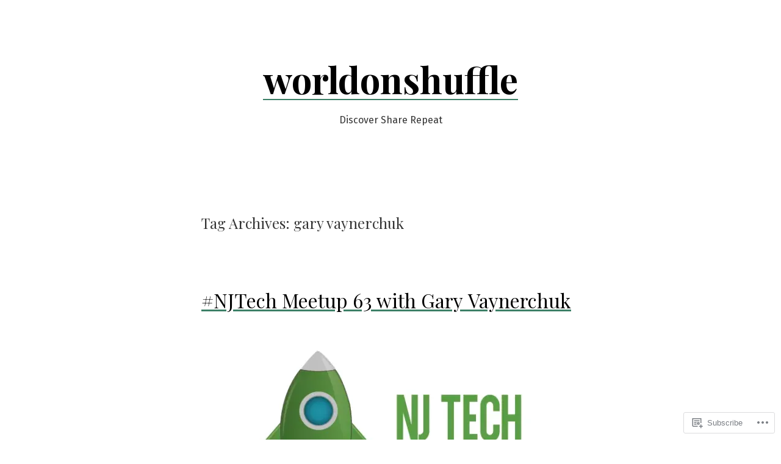

--- FILE ---
content_type: text/html; charset=UTF-8
request_url: https://worldonshuffle.com/tag/gary-vaynerchuk/
body_size: 27412
content:
<!doctype html>
<html lang="en">
<head>
	<meta charset="UTF-8" />
	<meta name="viewport" content="width=device-width, initial-scale=1" />
	<link rel="profile" href="https://gmpg.org/xfn/11" />
	<title>gary vaynerchuk &#8211; worldonshuffle</title>
<meta name='robots' content='max-image-preview:large' />

<!-- Async WordPress.com Remote Login -->
<script id="wpcom_remote_login_js">
var wpcom_remote_login_extra_auth = '';
function wpcom_remote_login_remove_dom_node_id( element_id ) {
	var dom_node = document.getElementById( element_id );
	if ( dom_node ) { dom_node.parentNode.removeChild( dom_node ); }
}
function wpcom_remote_login_remove_dom_node_classes( class_name ) {
	var dom_nodes = document.querySelectorAll( '.' + class_name );
	for ( var i = 0; i < dom_nodes.length; i++ ) {
		dom_nodes[ i ].parentNode.removeChild( dom_nodes[ i ] );
	}
}
function wpcom_remote_login_final_cleanup() {
	wpcom_remote_login_remove_dom_node_classes( "wpcom_remote_login_msg" );
	wpcom_remote_login_remove_dom_node_id( "wpcom_remote_login_key" );
	wpcom_remote_login_remove_dom_node_id( "wpcom_remote_login_validate" );
	wpcom_remote_login_remove_dom_node_id( "wpcom_remote_login_js" );
	wpcom_remote_login_remove_dom_node_id( "wpcom_request_access_iframe" );
	wpcom_remote_login_remove_dom_node_id( "wpcom_request_access_styles" );
}

// Watch for messages back from the remote login
window.addEventListener( "message", function( e ) {
	if ( e.origin === "https://r-login.wordpress.com" ) {
		var data = {};
		try {
			data = JSON.parse( e.data );
		} catch( e ) {
			wpcom_remote_login_final_cleanup();
			return;
		}

		if ( data.msg === 'LOGIN' ) {
			// Clean up the login check iframe
			wpcom_remote_login_remove_dom_node_id( "wpcom_remote_login_key" );

			var id_regex = new RegExp( /^[0-9]+$/ );
			var token_regex = new RegExp( /^.*|.*|.*$/ );
			if (
				token_regex.test( data.token )
				&& id_regex.test( data.wpcomid )
			) {
				// We have everything we need to ask for a login
				var script = document.createElement( "script" );
				script.setAttribute( "id", "wpcom_remote_login_validate" );
				script.src = '/remote-login.php?wpcom_remote_login=validate'
					+ '&wpcomid=' + data.wpcomid
					+ '&token=' + encodeURIComponent( data.token )
					+ '&host=' + window.location.protocol
					+ '//' + window.location.hostname
					+ '&postid=701'
					+ '&is_singular=';
				document.body.appendChild( script );
			}

			return;
		}

		// Safari ITP, not logged in, so redirect
		if ( data.msg === 'LOGIN-REDIRECT' ) {
			window.location = 'https://wordpress.com/log-in?redirect_to=' + window.location.href;
			return;
		}

		// Safari ITP, storage access failed, remove the request
		if ( data.msg === 'LOGIN-REMOVE' ) {
			var css_zap = 'html { -webkit-transition: margin-top 1s; transition: margin-top 1s; } /* 9001 */ html { margin-top: 0 !important; } * html body { margin-top: 0 !important; } @media screen and ( max-width: 782px ) { html { margin-top: 0 !important; } * html body { margin-top: 0 !important; } }';
			var style_zap = document.createElement( 'style' );
			style_zap.type = 'text/css';
			style_zap.appendChild( document.createTextNode( css_zap ) );
			document.body.appendChild( style_zap );

			var e = document.getElementById( 'wpcom_request_access_iframe' );
			e.parentNode.removeChild( e );

			document.cookie = 'wordpress_com_login_access=denied; path=/; max-age=31536000';

			return;
		}

		// Safari ITP
		if ( data.msg === 'REQUEST_ACCESS' ) {
			console.log( 'request access: safari' );

			// Check ITP iframe enable/disable knob
			if ( wpcom_remote_login_extra_auth !== 'safari_itp_iframe' ) {
				return;
			}

			// If we are in a "private window" there is no ITP.
			var private_window = false;
			try {
				var opendb = window.openDatabase( null, null, null, null );
			} catch( e ) {
				private_window = true;
			}

			if ( private_window ) {
				console.log( 'private window' );
				return;
			}

			var iframe = document.createElement( 'iframe' );
			iframe.id = 'wpcom_request_access_iframe';
			iframe.setAttribute( 'scrolling', 'no' );
			iframe.setAttribute( 'sandbox', 'allow-storage-access-by-user-activation allow-scripts allow-same-origin allow-top-navigation-by-user-activation' );
			iframe.src = 'https://r-login.wordpress.com/remote-login.php?wpcom_remote_login=request_access&origin=' + encodeURIComponent( data.origin ) + '&wpcomid=' + encodeURIComponent( data.wpcomid );

			var css = 'html { -webkit-transition: margin-top 1s; transition: margin-top 1s; } /* 9001 */ html { margin-top: 46px !important; } * html body { margin-top: 46px !important; } @media screen and ( max-width: 660px ) { html { margin-top: 71px !important; } * html body { margin-top: 71px !important; } #wpcom_request_access_iframe { display: block; height: 71px !important; } } #wpcom_request_access_iframe { border: 0px; height: 46px; position: fixed; top: 0; left: 0; width: 100%; min-width: 100%; z-index: 99999; background: #23282d; } ';

			var style = document.createElement( 'style' );
			style.type = 'text/css';
			style.id = 'wpcom_request_access_styles';
			style.appendChild( document.createTextNode( css ) );
			document.body.appendChild( style );

			document.body.appendChild( iframe );
		}

		if ( data.msg === 'DONE' ) {
			wpcom_remote_login_final_cleanup();
		}
	}
}, false );

// Inject the remote login iframe after the page has had a chance to load
// more critical resources
window.addEventListener( "DOMContentLoaded", function( e ) {
	var iframe = document.createElement( "iframe" );
	iframe.style.display = "none";
	iframe.setAttribute( "scrolling", "no" );
	iframe.setAttribute( "id", "wpcom_remote_login_key" );
	iframe.src = "https://r-login.wordpress.com/remote-login.php"
		+ "?wpcom_remote_login=key"
		+ "&origin=aHR0cHM6Ly93b3JsZG9uc2h1ZmZsZS5jb20%3D"
		+ "&wpcomid=21400459"
		+ "&time=" + Math.floor( Date.now() / 1000 );
	document.body.appendChild( iframe );
}, false );
</script>
<link rel='dns-prefetch' href='//s0.wp.com' />
<link rel='dns-prefetch' href='//fonts-api.wp.com' />
<link rel="alternate" type="application/rss+xml" title="worldonshuffle &raquo; Feed" href="https://worldonshuffle.com/feed/" />
<link rel="alternate" type="application/rss+xml" title="worldonshuffle &raquo; Comments Feed" href="https://worldonshuffle.com/comments/feed/" />
<link rel="alternate" type="application/rss+xml" title="worldonshuffle &raquo; gary vaynerchuk Tag Feed" href="https://worldonshuffle.com/tag/gary-vaynerchuk/feed/" />
	<script type="text/javascript">
		/* <![CDATA[ */
		function addLoadEvent(func) {
			var oldonload = window.onload;
			if (typeof window.onload != 'function') {
				window.onload = func;
			} else {
				window.onload = function () {
					oldonload();
					func();
				}
			}
		}
		/* ]]> */
	</script>
	<link crossorigin='anonymous' rel='stylesheet' id='all-css-0-1' href='/wp-content/mu-plugins/likes/jetpack-likes.css?m=1743883414i&cssminify=yes' type='text/css' media='all' />
<style id='wp-emoji-styles-inline-css'>

	img.wp-smiley, img.emoji {
		display: inline !important;
		border: none !important;
		box-shadow: none !important;
		height: 1em !important;
		width: 1em !important;
		margin: 0 0.07em !important;
		vertical-align: -0.1em !important;
		background: none !important;
		padding: 0 !important;
	}
/*# sourceURL=wp-emoji-styles-inline-css */
</style>
<link crossorigin='anonymous' rel='stylesheet' id='all-css-2-1' href='/wp-content/plugins/gutenberg-core/v22.2.0/build/styles/block-library/style.css?m=1764855221i&cssminify=yes' type='text/css' media='all' />
<style id='wp-block-library-inline-css'>
.has-text-align-justify {
	text-align:justify;
}
.has-text-align-justify{text-align:justify;}

/*# sourceURL=wp-block-library-inline-css */
</style><style id='global-styles-inline-css'>
:root{--wp--preset--aspect-ratio--square: 1;--wp--preset--aspect-ratio--4-3: 4/3;--wp--preset--aspect-ratio--3-4: 3/4;--wp--preset--aspect-ratio--3-2: 3/2;--wp--preset--aspect-ratio--2-3: 2/3;--wp--preset--aspect-ratio--16-9: 16/9;--wp--preset--aspect-ratio--9-16: 9/16;--wp--preset--color--black: #000000;--wp--preset--color--cyan-bluish-gray: #abb8c3;--wp--preset--color--white: #ffffff;--wp--preset--color--pale-pink: #f78da7;--wp--preset--color--vivid-red: #cf2e2e;--wp--preset--color--luminous-vivid-orange: #ff6900;--wp--preset--color--luminous-vivid-amber: #fcb900;--wp--preset--color--light-green-cyan: #7bdcb5;--wp--preset--color--vivid-green-cyan: #00d084;--wp--preset--color--pale-cyan-blue: #8ed1fc;--wp--preset--color--vivid-cyan-blue: #0693e3;--wp--preset--color--vivid-purple: #9b51e0;--wp--preset--color--primary: #000000;--wp--preset--color--secondary: #3C8067;--wp--preset--color--foreground: #333333;--wp--preset--color--tertiary: #FAFBF6;--wp--preset--color--background: #FFFFFF;--wp--preset--gradient--vivid-cyan-blue-to-vivid-purple: linear-gradient(135deg,rgb(6,147,227) 0%,rgb(155,81,224) 100%);--wp--preset--gradient--light-green-cyan-to-vivid-green-cyan: linear-gradient(135deg,rgb(122,220,180) 0%,rgb(0,208,130) 100%);--wp--preset--gradient--luminous-vivid-amber-to-luminous-vivid-orange: linear-gradient(135deg,rgb(252,185,0) 0%,rgb(255,105,0) 100%);--wp--preset--gradient--luminous-vivid-orange-to-vivid-red: linear-gradient(135deg,rgb(255,105,0) 0%,rgb(207,46,46) 100%);--wp--preset--gradient--very-light-gray-to-cyan-bluish-gray: linear-gradient(135deg,rgb(238,238,238) 0%,rgb(169,184,195) 100%);--wp--preset--gradient--cool-to-warm-spectrum: linear-gradient(135deg,rgb(74,234,220) 0%,rgb(151,120,209) 20%,rgb(207,42,186) 40%,rgb(238,44,130) 60%,rgb(251,105,98) 80%,rgb(254,248,76) 100%);--wp--preset--gradient--blush-light-purple: linear-gradient(135deg,rgb(255,206,236) 0%,rgb(152,150,240) 100%);--wp--preset--gradient--blush-bordeaux: linear-gradient(135deg,rgb(254,205,165) 0%,rgb(254,45,45) 50%,rgb(107,0,62) 100%);--wp--preset--gradient--luminous-dusk: linear-gradient(135deg,rgb(255,203,112) 0%,rgb(199,81,192) 50%,rgb(65,88,208) 100%);--wp--preset--gradient--pale-ocean: linear-gradient(135deg,rgb(255,245,203) 0%,rgb(182,227,212) 50%,rgb(51,167,181) 100%);--wp--preset--gradient--electric-grass: linear-gradient(135deg,rgb(202,248,128) 0%,rgb(113,206,126) 100%);--wp--preset--gradient--midnight: linear-gradient(135deg,rgb(2,3,129) 0%,rgb(40,116,252) 100%);--wp--preset--gradient--hard-diagonal: linear-gradient(to bottom right, #3C8067 49.9%, #FAFBF6 50%);--wp--preset--gradient--hard-diagonal-inverted: linear-gradient(to top left, #3C8067 49.9%, #FAFBF6 50%);--wp--preset--gradient--hard-horizontal: linear-gradient(to bottom, #3C8067 50%, #FAFBF6 50%);--wp--preset--gradient--hard-horizontal-inverted: linear-gradient(to top, #3C8067 50%, #FAFBF6 50%);--wp--preset--gradient--diagonal: linear-gradient(to bottom right, #3C8067, #FAFBF6);--wp--preset--gradient--diagonal-inverted: linear-gradient(to top left, #3C8067, #FAFBF6);--wp--preset--gradient--horizontal: linear-gradient(to bottom, #3C8067, #FAFBF6);--wp--preset--gradient--horizontal-inverted: linear-gradient(to top, #3C8067, #FAFBF6);--wp--preset--gradient--stripe: linear-gradient(to bottom, transparent 20%, #3C8067 20%, #3C8067 80%, transparent 80%);--wp--preset--font-size--small: 16px;--wp--preset--font-size--medium: 20px;--wp--preset--font-size--large: 24px;--wp--preset--font-size--x-large: 42px;--wp--preset--font-size--tiny: 14px;--wp--preset--font-size--normal: 18px;--wp--preset--font-size--huge: 28px;--wp--preset--font-family--albert-sans: 'Albert Sans', sans-serif;--wp--preset--font-family--alegreya: Alegreya, serif;--wp--preset--font-family--arvo: Arvo, serif;--wp--preset--font-family--bodoni-moda: 'Bodoni Moda', serif;--wp--preset--font-family--bricolage-grotesque: 'Bricolage Grotesque', sans-serif;--wp--preset--font-family--cabin: Cabin, sans-serif;--wp--preset--font-family--chivo: Chivo, sans-serif;--wp--preset--font-family--commissioner: Commissioner, sans-serif;--wp--preset--font-family--cormorant: Cormorant, serif;--wp--preset--font-family--courier-prime: 'Courier Prime', monospace;--wp--preset--font-family--crimson-pro: 'Crimson Pro', serif;--wp--preset--font-family--dm-mono: 'DM Mono', monospace;--wp--preset--font-family--dm-sans: 'DM Sans', sans-serif;--wp--preset--font-family--dm-serif-display: 'DM Serif Display', serif;--wp--preset--font-family--domine: Domine, serif;--wp--preset--font-family--eb-garamond: 'EB Garamond', serif;--wp--preset--font-family--epilogue: Epilogue, sans-serif;--wp--preset--font-family--fahkwang: Fahkwang, sans-serif;--wp--preset--font-family--figtree: Figtree, sans-serif;--wp--preset--font-family--fira-sans: 'Fira Sans', sans-serif;--wp--preset--font-family--fjalla-one: 'Fjalla One', sans-serif;--wp--preset--font-family--fraunces: Fraunces, serif;--wp--preset--font-family--gabarito: Gabarito, system-ui;--wp--preset--font-family--ibm-plex-mono: 'IBM Plex Mono', monospace;--wp--preset--font-family--ibm-plex-sans: 'IBM Plex Sans', sans-serif;--wp--preset--font-family--ibarra-real-nova: 'Ibarra Real Nova', serif;--wp--preset--font-family--instrument-serif: 'Instrument Serif', serif;--wp--preset--font-family--inter: Inter, sans-serif;--wp--preset--font-family--josefin-sans: 'Josefin Sans', sans-serif;--wp--preset--font-family--jost: Jost, sans-serif;--wp--preset--font-family--libre-baskerville: 'Libre Baskerville', serif;--wp--preset--font-family--libre-franklin: 'Libre Franklin', sans-serif;--wp--preset--font-family--literata: Literata, serif;--wp--preset--font-family--lora: Lora, serif;--wp--preset--font-family--merriweather: Merriweather, serif;--wp--preset--font-family--montserrat: Montserrat, sans-serif;--wp--preset--font-family--newsreader: Newsreader, serif;--wp--preset--font-family--noto-sans-mono: 'Noto Sans Mono', sans-serif;--wp--preset--font-family--nunito: Nunito, sans-serif;--wp--preset--font-family--open-sans: 'Open Sans', sans-serif;--wp--preset--font-family--overpass: Overpass, sans-serif;--wp--preset--font-family--pt-serif: 'PT Serif', serif;--wp--preset--font-family--petrona: Petrona, serif;--wp--preset--font-family--piazzolla: Piazzolla, serif;--wp--preset--font-family--playfair-display: 'Playfair Display', serif;--wp--preset--font-family--plus-jakarta-sans: 'Plus Jakarta Sans', sans-serif;--wp--preset--font-family--poppins: Poppins, sans-serif;--wp--preset--font-family--raleway: Raleway, sans-serif;--wp--preset--font-family--roboto: Roboto, sans-serif;--wp--preset--font-family--roboto-slab: 'Roboto Slab', serif;--wp--preset--font-family--rubik: Rubik, sans-serif;--wp--preset--font-family--rufina: Rufina, serif;--wp--preset--font-family--sora: Sora, sans-serif;--wp--preset--font-family--source-sans-3: 'Source Sans 3', sans-serif;--wp--preset--font-family--source-serif-4: 'Source Serif 4', serif;--wp--preset--font-family--space-mono: 'Space Mono', monospace;--wp--preset--font-family--syne: Syne, sans-serif;--wp--preset--font-family--texturina: Texturina, serif;--wp--preset--font-family--urbanist: Urbanist, sans-serif;--wp--preset--font-family--work-sans: 'Work Sans', sans-serif;--wp--preset--spacing--20: 0.44rem;--wp--preset--spacing--30: 0.67rem;--wp--preset--spacing--40: 1rem;--wp--preset--spacing--50: 1.5rem;--wp--preset--spacing--60: 2.25rem;--wp--preset--spacing--70: 3.38rem;--wp--preset--spacing--80: 5.06rem;--wp--preset--shadow--natural: 6px 6px 9px rgba(0, 0, 0, 0.2);--wp--preset--shadow--deep: 12px 12px 50px rgba(0, 0, 0, 0.4);--wp--preset--shadow--sharp: 6px 6px 0px rgba(0, 0, 0, 0.2);--wp--preset--shadow--outlined: 6px 6px 0px -3px rgb(255, 255, 255), 6px 6px rgb(0, 0, 0);--wp--preset--shadow--crisp: 6px 6px 0px rgb(0, 0, 0);}:where(.is-layout-flex){gap: 0.5em;}:where(.is-layout-grid){gap: 0.5em;}body .is-layout-flex{display: flex;}.is-layout-flex{flex-wrap: wrap;align-items: center;}.is-layout-flex > :is(*, div){margin: 0;}body .is-layout-grid{display: grid;}.is-layout-grid > :is(*, div){margin: 0;}:where(.wp-block-columns.is-layout-flex){gap: 2em;}:where(.wp-block-columns.is-layout-grid){gap: 2em;}:where(.wp-block-post-template.is-layout-flex){gap: 1.25em;}:where(.wp-block-post-template.is-layout-grid){gap: 1.25em;}.has-black-color{color: var(--wp--preset--color--black) !important;}.has-cyan-bluish-gray-color{color: var(--wp--preset--color--cyan-bluish-gray) !important;}.has-white-color{color: var(--wp--preset--color--white) !important;}.has-pale-pink-color{color: var(--wp--preset--color--pale-pink) !important;}.has-vivid-red-color{color: var(--wp--preset--color--vivid-red) !important;}.has-luminous-vivid-orange-color{color: var(--wp--preset--color--luminous-vivid-orange) !important;}.has-luminous-vivid-amber-color{color: var(--wp--preset--color--luminous-vivid-amber) !important;}.has-light-green-cyan-color{color: var(--wp--preset--color--light-green-cyan) !important;}.has-vivid-green-cyan-color{color: var(--wp--preset--color--vivid-green-cyan) !important;}.has-pale-cyan-blue-color{color: var(--wp--preset--color--pale-cyan-blue) !important;}.has-vivid-cyan-blue-color{color: var(--wp--preset--color--vivid-cyan-blue) !important;}.has-vivid-purple-color{color: var(--wp--preset--color--vivid-purple) !important;}.has-black-background-color{background-color: var(--wp--preset--color--black) !important;}.has-cyan-bluish-gray-background-color{background-color: var(--wp--preset--color--cyan-bluish-gray) !important;}.has-white-background-color{background-color: var(--wp--preset--color--white) !important;}.has-pale-pink-background-color{background-color: var(--wp--preset--color--pale-pink) !important;}.has-vivid-red-background-color{background-color: var(--wp--preset--color--vivid-red) !important;}.has-luminous-vivid-orange-background-color{background-color: var(--wp--preset--color--luminous-vivid-orange) !important;}.has-luminous-vivid-amber-background-color{background-color: var(--wp--preset--color--luminous-vivid-amber) !important;}.has-light-green-cyan-background-color{background-color: var(--wp--preset--color--light-green-cyan) !important;}.has-vivid-green-cyan-background-color{background-color: var(--wp--preset--color--vivid-green-cyan) !important;}.has-pale-cyan-blue-background-color{background-color: var(--wp--preset--color--pale-cyan-blue) !important;}.has-vivid-cyan-blue-background-color{background-color: var(--wp--preset--color--vivid-cyan-blue) !important;}.has-vivid-purple-background-color{background-color: var(--wp--preset--color--vivid-purple) !important;}.has-black-border-color{border-color: var(--wp--preset--color--black) !important;}.has-cyan-bluish-gray-border-color{border-color: var(--wp--preset--color--cyan-bluish-gray) !important;}.has-white-border-color{border-color: var(--wp--preset--color--white) !important;}.has-pale-pink-border-color{border-color: var(--wp--preset--color--pale-pink) !important;}.has-vivid-red-border-color{border-color: var(--wp--preset--color--vivid-red) !important;}.has-luminous-vivid-orange-border-color{border-color: var(--wp--preset--color--luminous-vivid-orange) !important;}.has-luminous-vivid-amber-border-color{border-color: var(--wp--preset--color--luminous-vivid-amber) !important;}.has-light-green-cyan-border-color{border-color: var(--wp--preset--color--light-green-cyan) !important;}.has-vivid-green-cyan-border-color{border-color: var(--wp--preset--color--vivid-green-cyan) !important;}.has-pale-cyan-blue-border-color{border-color: var(--wp--preset--color--pale-cyan-blue) !important;}.has-vivid-cyan-blue-border-color{border-color: var(--wp--preset--color--vivid-cyan-blue) !important;}.has-vivid-purple-border-color{border-color: var(--wp--preset--color--vivid-purple) !important;}.has-vivid-cyan-blue-to-vivid-purple-gradient-background{background: var(--wp--preset--gradient--vivid-cyan-blue-to-vivid-purple) !important;}.has-light-green-cyan-to-vivid-green-cyan-gradient-background{background: var(--wp--preset--gradient--light-green-cyan-to-vivid-green-cyan) !important;}.has-luminous-vivid-amber-to-luminous-vivid-orange-gradient-background{background: var(--wp--preset--gradient--luminous-vivid-amber-to-luminous-vivid-orange) !important;}.has-luminous-vivid-orange-to-vivid-red-gradient-background{background: var(--wp--preset--gradient--luminous-vivid-orange-to-vivid-red) !important;}.has-very-light-gray-to-cyan-bluish-gray-gradient-background{background: var(--wp--preset--gradient--very-light-gray-to-cyan-bluish-gray) !important;}.has-cool-to-warm-spectrum-gradient-background{background: var(--wp--preset--gradient--cool-to-warm-spectrum) !important;}.has-blush-light-purple-gradient-background{background: var(--wp--preset--gradient--blush-light-purple) !important;}.has-blush-bordeaux-gradient-background{background: var(--wp--preset--gradient--blush-bordeaux) !important;}.has-luminous-dusk-gradient-background{background: var(--wp--preset--gradient--luminous-dusk) !important;}.has-pale-ocean-gradient-background{background: var(--wp--preset--gradient--pale-ocean) !important;}.has-electric-grass-gradient-background{background: var(--wp--preset--gradient--electric-grass) !important;}.has-midnight-gradient-background{background: var(--wp--preset--gradient--midnight) !important;}.has-small-font-size{font-size: var(--wp--preset--font-size--small) !important;}.has-medium-font-size{font-size: var(--wp--preset--font-size--medium) !important;}.has-large-font-size{font-size: var(--wp--preset--font-size--large) !important;}.has-x-large-font-size{font-size: var(--wp--preset--font-size--x-large) !important;}.has-albert-sans-font-family{font-family: var(--wp--preset--font-family--albert-sans) !important;}.has-alegreya-font-family{font-family: var(--wp--preset--font-family--alegreya) !important;}.has-arvo-font-family{font-family: var(--wp--preset--font-family--arvo) !important;}.has-bodoni-moda-font-family{font-family: var(--wp--preset--font-family--bodoni-moda) !important;}.has-bricolage-grotesque-font-family{font-family: var(--wp--preset--font-family--bricolage-grotesque) !important;}.has-cabin-font-family{font-family: var(--wp--preset--font-family--cabin) !important;}.has-chivo-font-family{font-family: var(--wp--preset--font-family--chivo) !important;}.has-commissioner-font-family{font-family: var(--wp--preset--font-family--commissioner) !important;}.has-cormorant-font-family{font-family: var(--wp--preset--font-family--cormorant) !important;}.has-courier-prime-font-family{font-family: var(--wp--preset--font-family--courier-prime) !important;}.has-crimson-pro-font-family{font-family: var(--wp--preset--font-family--crimson-pro) !important;}.has-dm-mono-font-family{font-family: var(--wp--preset--font-family--dm-mono) !important;}.has-dm-sans-font-family{font-family: var(--wp--preset--font-family--dm-sans) !important;}.has-dm-serif-display-font-family{font-family: var(--wp--preset--font-family--dm-serif-display) !important;}.has-domine-font-family{font-family: var(--wp--preset--font-family--domine) !important;}.has-eb-garamond-font-family{font-family: var(--wp--preset--font-family--eb-garamond) !important;}.has-epilogue-font-family{font-family: var(--wp--preset--font-family--epilogue) !important;}.has-fahkwang-font-family{font-family: var(--wp--preset--font-family--fahkwang) !important;}.has-figtree-font-family{font-family: var(--wp--preset--font-family--figtree) !important;}.has-fira-sans-font-family{font-family: var(--wp--preset--font-family--fira-sans) !important;}.has-fjalla-one-font-family{font-family: var(--wp--preset--font-family--fjalla-one) !important;}.has-fraunces-font-family{font-family: var(--wp--preset--font-family--fraunces) !important;}.has-gabarito-font-family{font-family: var(--wp--preset--font-family--gabarito) !important;}.has-ibm-plex-mono-font-family{font-family: var(--wp--preset--font-family--ibm-plex-mono) !important;}.has-ibm-plex-sans-font-family{font-family: var(--wp--preset--font-family--ibm-plex-sans) !important;}.has-ibarra-real-nova-font-family{font-family: var(--wp--preset--font-family--ibarra-real-nova) !important;}.has-instrument-serif-font-family{font-family: var(--wp--preset--font-family--instrument-serif) !important;}.has-inter-font-family{font-family: var(--wp--preset--font-family--inter) !important;}.has-josefin-sans-font-family{font-family: var(--wp--preset--font-family--josefin-sans) !important;}.has-jost-font-family{font-family: var(--wp--preset--font-family--jost) !important;}.has-libre-baskerville-font-family{font-family: var(--wp--preset--font-family--libre-baskerville) !important;}.has-libre-franklin-font-family{font-family: var(--wp--preset--font-family--libre-franklin) !important;}.has-literata-font-family{font-family: var(--wp--preset--font-family--literata) !important;}.has-lora-font-family{font-family: var(--wp--preset--font-family--lora) !important;}.has-merriweather-font-family{font-family: var(--wp--preset--font-family--merriweather) !important;}.has-montserrat-font-family{font-family: var(--wp--preset--font-family--montserrat) !important;}.has-newsreader-font-family{font-family: var(--wp--preset--font-family--newsreader) !important;}.has-noto-sans-mono-font-family{font-family: var(--wp--preset--font-family--noto-sans-mono) !important;}.has-nunito-font-family{font-family: var(--wp--preset--font-family--nunito) !important;}.has-open-sans-font-family{font-family: var(--wp--preset--font-family--open-sans) !important;}.has-overpass-font-family{font-family: var(--wp--preset--font-family--overpass) !important;}.has-pt-serif-font-family{font-family: var(--wp--preset--font-family--pt-serif) !important;}.has-petrona-font-family{font-family: var(--wp--preset--font-family--petrona) !important;}.has-piazzolla-font-family{font-family: var(--wp--preset--font-family--piazzolla) !important;}.has-playfair-display-font-family{font-family: var(--wp--preset--font-family--playfair-display) !important;}.has-plus-jakarta-sans-font-family{font-family: var(--wp--preset--font-family--plus-jakarta-sans) !important;}.has-poppins-font-family{font-family: var(--wp--preset--font-family--poppins) !important;}.has-raleway-font-family{font-family: var(--wp--preset--font-family--raleway) !important;}.has-roboto-font-family{font-family: var(--wp--preset--font-family--roboto) !important;}.has-roboto-slab-font-family{font-family: var(--wp--preset--font-family--roboto-slab) !important;}.has-rubik-font-family{font-family: var(--wp--preset--font-family--rubik) !important;}.has-rufina-font-family{font-family: var(--wp--preset--font-family--rufina) !important;}.has-sora-font-family{font-family: var(--wp--preset--font-family--sora) !important;}.has-source-sans-3-font-family{font-family: var(--wp--preset--font-family--source-sans-3) !important;}.has-source-serif-4-font-family{font-family: var(--wp--preset--font-family--source-serif-4) !important;}.has-space-mono-font-family{font-family: var(--wp--preset--font-family--space-mono) !important;}.has-syne-font-family{font-family: var(--wp--preset--font-family--syne) !important;}.has-texturina-font-family{font-family: var(--wp--preset--font-family--texturina) !important;}.has-urbanist-font-family{font-family: var(--wp--preset--font-family--urbanist) !important;}.has-work-sans-font-family{font-family: var(--wp--preset--font-family--work-sans) !important;}
/*# sourceURL=global-styles-inline-css */
</style>

<style id='classic-theme-styles-inline-css'>
/*! This file is auto-generated */
.wp-block-button__link{color:#fff;background-color:#32373c;border-radius:9999px;box-shadow:none;text-decoration:none;padding:calc(.667em + 2px) calc(1.333em + 2px);font-size:1.125em}.wp-block-file__button{background:#32373c;color:#fff;text-decoration:none}
/*# sourceURL=/wp-includes/css/classic-themes.min.css */
</style>
<link crossorigin='anonymous' rel='stylesheet' id='all-css-4-1' href='/_static/??-eJx9jEEOAiEQBD/kQECjeDC+ZWEnijIwYWA3/l72op689KFTVXplCCU3zE1z6reYRYfiUwlP0VYZpwxIJE4IFRd10HOU9iFA2iuhCiI7/ROiDt9WxfETT20jCOc4YUIa2D9t5eGA91xRBMZS7ATtPkTZvCtdzNEZt7f2fHq8Afl7R7w=&cssminify=yes' type='text/css' media='all' />
<link rel='stylesheet' id='seedlet-fonts-css' href='https://fonts-api.wp.com/css?family=Fira+Sans%3Aital%2Cwght%400%2C400%3B0%2C500%3B1%2C400%7CPlayfair+Display%3Aital%2Cwght%400%2C400%3B0%2C700%3B1%2C400&#038;subset=latin%2Clatin-ext' media='all' />
<link crossorigin='anonymous' rel='stylesheet' id='all-css-6-1' href='/_static/??/wp-content/themes/pub/seedlet/style.css,/wp-content/themes/pub/seedlet/assets/css/style-navigation.css?m=1747304807j&cssminify=yes' type='text/css' media='all' />
<link crossorigin='anonymous' rel='stylesheet' id='print-css-7-1' href='/wp-content/themes/pub/seedlet/assets/css/print.css?m=1738187798i&cssminify=yes' type='text/css' media='print' />
<link crossorigin='anonymous' rel='stylesheet' id='all-css-8-1' href='/_static/??-eJx9y0EOwjAMRNELYQyiBbFAnKU1JgQ5dlQ7qnp7yq5s2M2X5uFcgUyDNTBeXNixthGd+SEcmJVwrmQFPBbhPbnvcENKgyotZXWceBRL60y4vjb5DyU2EKMhsulPwFOGPH3pvdyO/bU7dOdLf3p/AANwQOQ=&cssminify=yes' type='text/css' media='all' />
<style id='jetpack-global-styles-frontend-style-inline-css'>
:root { --font-headings: unset; --font-base: unset; --font-headings-default: -apple-system,BlinkMacSystemFont,"Segoe UI",Roboto,Oxygen-Sans,Ubuntu,Cantarell,"Helvetica Neue",sans-serif; --font-base-default: -apple-system,BlinkMacSystemFont,"Segoe UI",Roboto,Oxygen-Sans,Ubuntu,Cantarell,"Helvetica Neue",sans-serif;}
/*# sourceURL=jetpack-global-styles-frontend-style-inline-css */
</style>
<link crossorigin='anonymous' rel='stylesheet' id='all-css-10-1' href='/_static/??-eJyNjcsKAjEMRX/IGtQZBxfip0hMS9sxTYppGfx7H7gRN+7ugcs5sFRHKi1Ig9Jd5R6zGMyhVaTrh8G6QFHfORhYwlvw6P39PbPENZmt4G/ROQuBKWVkxxrVvuBH1lIoz2waILJekF+HUzlupnG3nQ77YZwfuRJIaQ==&cssminify=yes' type='text/css' media='all' />
<script id="wpcom-actionbar-placeholder-js-extra">
var actionbardata = {"siteID":"21400459","postID":"0","siteURL":"https://worldonshuffle.com","xhrURL":"https://worldonshuffle.com/wp-admin/admin-ajax.php","nonce":"a1fa0fa1af","isLoggedIn":"","statusMessage":"","subsEmailDefault":"instantly","proxyScriptUrl":"https://s0.wp.com/wp-content/js/wpcom-proxy-request.js?m=1513050504i&amp;ver=20211021","i18n":{"followedText":"New posts from this site will now appear in your \u003Ca href=\"https://wordpress.com/reader\"\u003EReader\u003C/a\u003E","foldBar":"Collapse this bar","unfoldBar":"Expand this bar","shortLinkCopied":"Shortlink copied to clipboard."}};
//# sourceURL=wpcom-actionbar-placeholder-js-extra
</script>
<script id="jetpack-mu-wpcom-settings-js-before">
var JETPACK_MU_WPCOM_SETTINGS = {"assetsUrl":"https://s0.wp.com/wp-content/mu-plugins/jetpack-mu-wpcom-plugin/sun/jetpack_vendor/automattic/jetpack-mu-wpcom/src/build/"};
//# sourceURL=jetpack-mu-wpcom-settings-js-before
</script>
<script crossorigin='anonymous' type='text/javascript'  src='/wp-content/js/rlt-proxy.js?m=1720530689i'></script>
<script id="rlt-proxy-js-after">
	rltInitialize( {"token":null,"iframeOrigins":["https:\/\/widgets.wp.com"]} );
//# sourceURL=rlt-proxy-js-after
</script>
<link rel="EditURI" type="application/rsd+xml" title="RSD" href="https://worldonshuffle.wordpress.com/xmlrpc.php?rsd" />
<meta name="generator" content="WordPress.com" />

<!-- Jetpack Open Graph Tags -->
<meta property="og:type" content="website" />
<meta property="og:title" content="gary vaynerchuk &#8211; worldonshuffle" />
<meta property="og:url" content="https://worldonshuffle.com/tag/gary-vaynerchuk/" />
<meta property="og:site_name" content="worldonshuffle" />
<meta property="og:image" content="https://secure.gravatar.com/blavatar/22f83e9b7bad09de9adfd85b6f5ddaf4f7ce8b2ed89e001600dbb8dacc1682d7?s=200&#038;ts=1768125380" />
<meta property="og:image:width" content="200" />
<meta property="og:image:height" content="200" />
<meta property="og:image:alt" content="" />
<meta property="og:locale" content="en_US" />
<meta name="twitter:creator" content="@junglerock" />

<!-- End Jetpack Open Graph Tags -->
<link rel="shortcut icon" type="image/x-icon" href="https://secure.gravatar.com/blavatar/22f83e9b7bad09de9adfd85b6f5ddaf4f7ce8b2ed89e001600dbb8dacc1682d7?s=32" sizes="16x16" />
<link rel="icon" type="image/x-icon" href="https://secure.gravatar.com/blavatar/22f83e9b7bad09de9adfd85b6f5ddaf4f7ce8b2ed89e001600dbb8dacc1682d7?s=32" sizes="16x16" />
<link rel="apple-touch-icon" href="https://secure.gravatar.com/blavatar/22f83e9b7bad09de9adfd85b6f5ddaf4f7ce8b2ed89e001600dbb8dacc1682d7?s=114" />
<link rel='openid.server' href='https://worldonshuffle.com/?openidserver=1' />
<link rel='openid.delegate' href='https://worldonshuffle.com/' />
<link rel="search" type="application/opensearchdescription+xml" href="https://worldonshuffle.com/osd.xml" title="worldonshuffle" />
<link rel="search" type="application/opensearchdescription+xml" href="https://s1.wp.com/opensearch.xml" title="WordPress.com" />
		<style type="text/css">
			.recentcomments a {
				display: inline !important;
				padding: 0 !important;
				margin: 0 !important;
			}

			table.recentcommentsavatartop img.avatar, table.recentcommentsavatarend img.avatar {
				border: 0px;
				margin: 0;
			}

			table.recentcommentsavatartop a, table.recentcommentsavatarend a {
				border: 0px !important;
				background-color: transparent !important;
			}

			td.recentcommentsavatarend, td.recentcommentsavatartop {
				padding: 0px 0px 1px 0px;
				margin: 0px;
			}

			td.recentcommentstextend {
				border: none !important;
				padding: 0px 0px 2px 10px;
			}

			.rtl td.recentcommentstextend {
				padding: 0px 10px 2px 0px;
			}

			td.recentcommentstexttop {
				border: none;
				padding: 0px 0px 0px 10px;
			}

			.rtl td.recentcommentstexttop {
				padding: 0px 10px 0px 0px;
			}
		</style>
		<meta name="description" content="Posts about gary vaynerchuk written by billhartnett" />
<link crossorigin='anonymous' rel='stylesheet' id='all-css-0-3' href='/_static/??-eJyNjM0KgzAQBl9I/ag/lR6KjyK6LhJNNsHN4uuXQuvZ4wzD4EwlRcksGcHK5G11otg4p4n2H0NNMDohzD7SrtDTJT4qUi1wexDiYp4VNB3RlP3V/MX3N4T3o++aun892277AK5vOq4=&cssminify=yes' type='text/css' media='all' />
</head>

<body class="archive tag tag-gary-vaynerchuk tag-1171380 wp-embed-responsive wp-theme-pubseedlet customizer-styles-applied hfeed jetpack-reblog-enabled">
<div id="page" class="site">
	<a class="skip-link screen-reader-text" href="#content">Skip to content</a>

	
	<header id="masthead" class="site-header header_classes has-title-and-tagline" role="banner">
		

<div class="site-branding">
							<p class="site-title"><a href="https://worldonshuffle.com/" rel="home">worldonshuffle</a></p>
			
			<p class="site-description">
			Discover Share Repeat		</p>
	</div><!-- .site-branding -->
		
<div class="menu-button-container">
	</div>


<div class="menu-button-container">
	</div>

	</header><!-- #masthead -->

	<div id="content" class="site-content">

	<section id="primary" class="content-area">
		<main id="main" class="site-main" role="main">

		
			<header class="page-header default-max-width">
				<h1 class="page-title"><span class="archive-prefix">Tag Archives:  </span><span class="page-description">gary vaynerchuk</span></h1>							</header><!-- .page-header -->

			
<article id="post-701" class="post-701 post type-post status-publish format-standard hentry category-entrepreneurs category-meetups category-nj-tech-meetup category-startups tag-cosmic tag-crush-it tag-entrepreneurs tag-fusar tag-gary-vaynerchuk tag-gravy tag-jab-jab-jab-right-hook tag-meetup tag-nj-tech tag-startups tag-thank-you-economy tag-vaynermedia entry">
	<header class="entry-header default-max-width">
		<h2 class="entry-title"><a href="https://worldonshuffle.com/2015/08/14/njtech-meetup-63-with-gary-vaynerchuk/" rel="bookmark">#NJTech Meetup 63 with Gary&nbsp;Vaynerchuk</a></h2>	</header><!-- .entry-header -->

	
	<div class="entry-content">
		<p><a href="https://worldonshuffle.com/wp-content/uploads/2015/08/nj_tech_meetup_large2_new_frzqsg.png"><img data-attachment-id="734" data-permalink="https://worldonshuffle.com/2015/08/14/njtech-meetup-63-with-gary-vaynerchuk/nj_tech_meetup_large2_new_frzqsg/" data-orig-file="https://worldonshuffle.com/wp-content/uploads/2015/08/nj_tech_meetup_large2_new_frzqsg.png" data-orig-size="" data-comments-opened="1" data-image-meta="[]" data-image-title="NJ_Tech_Meetup_large2_new_frzqsg" data-image-description="" data-image-caption="" data-medium-file="https://worldonshuffle.com/wp-content/uploads/2015/08/nj_tech_meetup_large2_new_frzqsg.png?w=300" data-large-file="https://worldonshuffle.com/wp-content/uploads/2015/08/nj_tech_meetup_large2_new_frzqsg.png?w=620" class="alignnone size-large wp-image-734" src="https://worldonshuffle.com/wp-content/uploads/2015/08/nj_tech_meetup_large2_new_frzqsg.png?w=620&#038;h=962" alt="NJ Tech Meetup"   /></a></p>
<p><strong>Gary Vaynerchuk</strong> should come with a warning label. DO NOT use @GaryVee if you are afraid of brutal honesty. AVOID @GaryVee if easily offended. @GaryVee may cause epiphany, soul searching and uncontrollable laughter. For best results @GaryVee only as directed.</p>
<p>This past Wednesday night will go down as one of the great NJ Tech Meetups. It was a packed house with barely a seat left. Even with the start moved up at the last minute, everyone got there on time. The crowd was there for one reason, Gary Vaynerchuk, entrepreneur, investor, author and one of the most entertaining and captivating speakers ever to take the stage at NJ Tech.</p>
<p>Like all NJ Tech meetups, <strong>Aaron Price</strong> @apstartup keeps the trains running on time. He made sure everyone ate, drank, networked and then got down to business. After opening remarks and a shout out to the sponsors, he opened the floor to 20 second asks and offers. About a dozen people gave quick pitches for jobs, services and opportunities.</p>
<p>Hoboken Mayor <strong>Dawn Zimmer</strong> @dawnzimmernj made a quick appearance and welcomed all attendees. She reinforced her team&#8217;s ongoing support of and commitment to the Hoboken, Jersey City and greater New Jersey tech community.</p>
<figure data-shortcode="caption" id="attachment_737" aria-describedby="caption-attachment-737" style="width: 235px" class="wp-caption alignnone"><a href="https://worldonshuffle.com/wp-content/uploads/2015/08/img_3336.jpg"><img data-attachment-id="737" data-permalink="https://worldonshuffle.com/2015/08/14/njtech-meetup-63-with-gary-vaynerchuk/img_3336/" data-orig-file="https://worldonshuffle.com/wp-content/uploads/2015/08/img_3336.jpg" data-orig-size="2448,3264" data-comments-opened="1" data-image-meta="{&quot;aperture&quot;:&quot;2.2&quot;,&quot;credit&quot;:&quot;&quot;,&quot;camera&quot;:&quot;iPhone 6 Plus&quot;,&quot;caption&quot;:&quot;&quot;,&quot;created_timestamp&quot;:&quot;1439409632&quot;,&quot;copyright&quot;:&quot;&quot;,&quot;focal_length&quot;:&quot;4.15&quot;,&quot;iso&quot;:&quot;100&quot;,&quot;shutter_speed&quot;:&quot;0.25&quot;,&quot;title&quot;:&quot;&quot;,&quot;orientation&quot;:&quot;1&quot;,&quot;latitude&quot;:&quot;40.744672222222&quot;,&quot;longitude&quot;:&quot;-74.023919444444&quot;}" data-image-title="nj tech trophy" data-image-description="" data-image-caption="&lt;p&gt;There can be only one winner&lt;/p&gt;
" data-medium-file="https://worldonshuffle.com/wp-content/uploads/2015/08/img_3336.jpg?w=225" data-large-file="https://worldonshuffle.com/wp-content/uploads/2015/08/img_3336.jpg?w=620" class="wp-image-737 size-medium" src="https://worldonshuffle.com/wp-content/uploads/2015/08/img_3336.jpg?w=225&#038;h=300" alt="nj tech trophy" width="225" height="300" srcset="https://worldonshuffle.com/wp-content/uploads/2015/08/img_3336.jpg?w=225 225w, https://worldonshuffle.com/wp-content/uploads/2015/08/img_3336.jpg?w=450 450w, https://worldonshuffle.com/wp-content/uploads/2015/08/img_3336.jpg?w=113 113w" sizes="(max-width: 225px) 100vw, 225px" /></a><figcaption id="caption-attachment-737" class="wp-caption-text">There can be only one winner</figcaption></figure>
<p>THE STARTUPS</p>
<div>
<div>Each NJ Tech meetup features three quick startup pitches. At the end of the night everyone votes on their favorite. The winner walks away with a stunning recycled baseball trophy.</div>
<div></div>
</div>
<p></b></p>
<div></div>
<div>
<div></div>
<p><a href="https://worldonshuffle.com/wp-content/uploads/2015/08/fullsizerender-4.jpg"><img data-attachment-id="749" data-permalink="https://worldonshuffle.com/2015/08/14/njtech-meetup-63-with-gary-vaynerchuk/fullsizerender-4/" data-orig-file="https://worldonshuffle.com/wp-content/uploads/2015/08/fullsizerender-4.jpg" data-orig-size="2448,3264" data-comments-opened="1" data-image-meta="{&quot;aperture&quot;:&quot;2.2&quot;,&quot;credit&quot;:&quot;&quot;,&quot;camera&quot;:&quot;iPhone 6 Plus&quot;,&quot;caption&quot;:&quot;&quot;,&quot;created_timestamp&quot;:&quot;1439406109&quot;,&quot;copyright&quot;:&quot;&quot;,&quot;focal_length&quot;:&quot;4.15&quot;,&quot;iso&quot;:&quot;125&quot;,&quot;shutter_speed&quot;:&quot;0.066666666666667&quot;,&quot;title&quot;:&quot;&quot;,&quot;orientation&quot;:&quot;0&quot;,&quot;latitude&quot;:&quot;40.744686111111&quot;,&quot;longitude&quot;:&quot;-74.023919444444&quot;}" data-image-title="Startup pitch 1 fusar" data-image-description="" data-image-caption="" data-medium-file="https://worldonshuffle.com/wp-content/uploads/2015/08/fullsizerender-4.jpg?w=225" data-large-file="https://worldonshuffle.com/wp-content/uploads/2015/08/fullsizerender-4.jpg?w=620" class="alignnone wp-image-749 size-medium" src="https://worldonshuffle.com/wp-content/uploads/2015/08/fullsizerender-4.jpg?w=225&#038;h=300" alt="Startup pitch 1 fusar" width="225" height="300" srcset="https://worldonshuffle.com/wp-content/uploads/2015/08/fullsizerender-4.jpg?w=225 225w, https://worldonshuffle.com/wp-content/uploads/2015/08/fullsizerender-4.jpg?w=450 450w, https://worldonshuffle.com/wp-content/uploads/2015/08/fullsizerender-4.jpg?w=113 113w" sizes="(max-width: 225px) 100vw, 225px" /></a></p>
</div>
<div></div>
<div></div>
<div></div>
<p></b></p>
<div>First up, <strong>Fusar</strong> makes wearable tech for action sports. Focused primarily on products and apps to keep motorcyclists safe. they are also working on solutions for skiing, snowboarding, skydiving and more. Their tech features a helmet-mounted camera and eyes-up display so the rider can keep their eyes on the road.</div>
<div></div>
<div></div>
<div></div>
<p>&nbsp;</p>
<div></b></p>
<figure data-shortcode="caption" id="attachment_741" aria-describedby="caption-attachment-741" style="width: 310px" class="wp-caption alignnone"><a href="https://worldonshuffle.com/wp-content/uploads/2015/08/img_3314.jpg"><img data-attachment-id="741" data-permalink="https://worldonshuffle.com/2015/08/14/njtech-meetup-63-with-gary-vaynerchuk/img_3314/" data-orig-file="https://worldonshuffle.com/wp-content/uploads/2015/08/img_3314.jpg" data-orig-size="3264,2448" data-comments-opened="1" data-image-meta="{&quot;aperture&quot;:&quot;2.2&quot;,&quot;credit&quot;:&quot;&quot;,&quot;camera&quot;:&quot;iPhone 6 Plus&quot;,&quot;caption&quot;:&quot;&quot;,&quot;created_timestamp&quot;:&quot;1439406733&quot;,&quot;copyright&quot;:&quot;&quot;,&quot;focal_length&quot;:&quot;4.15&quot;,&quot;iso&quot;:&quot;100&quot;,&quot;shutter_speed&quot;:&quot;0.1&quot;,&quot;title&quot;:&quot;&quot;,&quot;orientation&quot;:&quot;1&quot;,&quot;latitude&quot;:&quot;40.744591666667&quot;,&quot;longitude&quot;:&quot;-74.023902777778&quot;}" data-image-title="cosmic" data-image-description="" data-image-caption="&lt;p&gt; &lt;br /&gt;
&amp;#8220;My name is Alex and I am building the future of commerce&amp;#8221;&lt;/p&gt;
" data-medium-file="https://worldonshuffle.com/wp-content/uploads/2015/08/img_3314.jpg?w=300" data-large-file="https://worldonshuffle.com/wp-content/uploads/2015/08/img_3314.jpg?w=620" loading="lazy" class="wp-image-741 size-medium" src="https://worldonshuffle.com/wp-content/uploads/2015/08/img_3314.jpg?w=300&#038;h=225" alt="startup pitch 2 cosmic" width="300" height="225" srcset="https://worldonshuffle.com/wp-content/uploads/2015/08/img_3314.jpg?w=300 300w, https://worldonshuffle.com/wp-content/uploads/2015/08/img_3314.jpg?w=600 600w, https://worldonshuffle.com/wp-content/uploads/2015/08/img_3314.jpg?w=150 150w" sizes="(max-width: 300px) 100vw, 300px" /></a><figcaption id="caption-attachment-741" class="wp-caption-text"><br /> &#8220;My name is Alex and I am building the future of commerce&#8221;</figcaption></figure>
</div>
<div>
<div></div>
<div>Second, <strong>Cosmic</strong> aims to take the pain out of shopping online. They want to be the pipes of commerce and allow you to buy whatever you want wherever you are. Currently they can sell from websites, apps, blogs, HTML5 video as well as microsites on Tumblr and RebelMouse.</div>
<div></div>
<p>&nbsp;</p>
<div></div>
<div><a href="https://worldonshuffle.com/wp-content/uploads/2015/08/img_3316.jpg"><img data-attachment-id="740" data-permalink="https://worldonshuffle.com/2015/08/14/njtech-meetup-63-with-gary-vaynerchuk/img_3316/" data-orig-file="https://worldonshuffle.com/wp-content/uploads/2015/08/img_3316.jpg" data-orig-size="3264,2448" data-comments-opened="1" data-image-meta="{&quot;aperture&quot;:&quot;2.2&quot;,&quot;credit&quot;:&quot;&quot;,&quot;camera&quot;:&quot;iPhone 6 Plus&quot;,&quot;caption&quot;:&quot;&quot;,&quot;created_timestamp&quot;:&quot;1439407318&quot;,&quot;copyright&quot;:&quot;&quot;,&quot;focal_length&quot;:&quot;4.15&quot;,&quot;iso&quot;:&quot;50&quot;,&quot;shutter_speed&quot;:&quot;0.066666666666667&quot;,&quot;title&quot;:&quot;&quot;,&quot;orientation&quot;:&quot;1&quot;,&quot;latitude&quot;:&quot;40.744644444444&quot;,&quot;longitude&quot;:&quot;-74.023772222222&quot;}" data-image-title="gravy" data-image-description="" data-image-caption="" data-medium-file="https://worldonshuffle.com/wp-content/uploads/2015/08/img_3316.jpg?w=300" data-large-file="https://worldonshuffle.com/wp-content/uploads/2015/08/img_3316.jpg?w=620" loading="lazy" class="alignnone wp-image-740 size-medium" src="https://worldonshuffle.com/wp-content/uploads/2015/08/img_3316.jpg?w=300&#038;h=225" alt="startup pitch 3 gravy" width="300" height="225" srcset="https://worldonshuffle.com/wp-content/uploads/2015/08/img_3316.jpg?w=300 300w, https://worldonshuffle.com/wp-content/uploads/2015/08/img_3316.jpg?w=600 600w, https://worldonshuffle.com/wp-content/uploads/2015/08/img_3316.jpg?w=150 150w" sizes="(max-width: 300px) 100vw, 300px" /></a></div>
<div></div>
<p>&nbsp;</p>
<div>Finally, Gravy is a B2B solution for businesses to send gifts to businesses, people and employees. THey have a custom catalogue allowing users to send the right gift to the right person. They also provide hand wrapping, robust &#8220;giftlytics&#8221; and high touch support from a single dedicated vendor.</div>
</div>
<div></div>
<p></b></p>
<div>**Trivia note: Gravy founder Aaron Flack was the star of 2007 YouTube sensation &#8220;What You Know About Math.&#8221; Check out his mad rapping skills below.</div>
<div></div>
<p></b></p>
<div></div>
<span class="embed-youtube" style="text-align:center; display: block;"><iframe class="youtube-player" width="620" height="349" src="https://www.youtube.com/embed/Ooa8nHKPZ5k?version=3&#038;rel=1&#038;showsearch=0&#038;showinfo=1&#038;iv_load_policy=1&#038;fs=1&#038;hl=en&#038;autohide=2&#038;wmode=transparent" allowfullscreen="true" style="border:0;" sandbox="allow-scripts allow-same-origin allow-popups allow-presentation allow-popups-to-escape-sandbox"></iframe></span>
<div></div>
<div></div>
<div></div>
<div></div>
<p></b></p>
<div>THE MAIN EVENT</div>
<div></div>
<p></b></p>
<div>
<div>Gary Vaynerchuk is an entrepreneur, investor, social media personality, businessman and much more. Born in Belarus and raised in New Jersey, Gary made a small fortune as a kid selling baseball cards. He turned his father&#8217;s wine shop into a multimillion dollar business. He was a YouTube pioneer with the daily online show, Wine Library TV from 2006-2011. Today, he run and his brother run <strong>VaynerMedia</strong>, a powerhouse social media agency. He also runs <strong>VaynerRSE</strong>, an angel investment fund. He&#8217;s written three bestselling books. <em>Crush It</em>, <em>The Thank You Economy</em> and <em>Jab, Jab, Jab, Right-Hook</em>. Plus, he decided in the sixth grade he was going to buy the New York Jets.</div>
</div>
<div></div>
<p>&nbsp;</p>
<div>
<figure data-shortcode="caption" id="attachment_738" aria-describedby="caption-attachment-738" style="width: 310px" class="wp-caption alignnone"><a href="https://worldonshuffle.com/wp-content/uploads/2015/08/img_3321.jpg"><img data-attachment-id="738" data-permalink="https://worldonshuffle.com/2015/08/14/njtech-meetup-63-with-gary-vaynerchuk/img_3321/" data-orig-file="https://worldonshuffle.com/wp-content/uploads/2015/08/img_3321.jpg" data-orig-size="3264,2448" data-comments-opened="1" data-image-meta="{&quot;aperture&quot;:&quot;2.2&quot;,&quot;credit&quot;:&quot;&quot;,&quot;camera&quot;:&quot;iPhone 6 Plus&quot;,&quot;caption&quot;:&quot;&quot;,&quot;created_timestamp&quot;:&quot;1439408048&quot;,&quot;copyright&quot;:&quot;&quot;,&quot;focal_length&quot;:&quot;4.15&quot;,&quot;iso&quot;:&quot;64&quot;,&quot;shutter_speed&quot;:&quot;0.25&quot;,&quot;title&quot;:&quot;&quot;,&quot;orientation&quot;:&quot;1&quot;,&quot;latitude&quot;:&quot;40.744597222222&quot;,&quot;longitude&quot;:&quot;-74.023872222222&quot;}" data-image-title="gary vee and aaron price" data-image-description="" data-image-caption="" data-medium-file="https://worldonshuffle.com/wp-content/uploads/2015/08/img_3321.jpg?w=300" data-large-file="https://worldonshuffle.com/wp-content/uploads/2015/08/img_3321.jpg?w=620" loading="lazy" class="wp-image-738 size-medium" src="https://worldonshuffle.com/wp-content/uploads/2015/08/img_3321.jpg?w=300&#038;h=225" alt="gary vee and aaron price" width="300" height="225" srcset="https://worldonshuffle.com/wp-content/uploads/2015/08/img_3321.jpg?w=300 300w, https://worldonshuffle.com/wp-content/uploads/2015/08/img_3321.jpg?w=600 600w, https://worldonshuffle.com/wp-content/uploads/2015/08/img_3321.jpg?w=150 150w" sizes="(max-width: 300px) 100vw, 300px" /></a><figcaption id="caption-attachment-738" class="wp-caption-text">&#8220;I&#8217;m very interested and thrilled to talk about myself.&#8221;</figcaption></figure>
</div>
<div></div>
<div>
<p>The fireside chat was the highlight of the evening with Aaron and Gary covering a wide range of topics from his New Jersey childhood to his rise as a social media personality to his current focus on VaynerMedia and future investment plans. His next project is a new venture capital fund that will go after Series B and C investments. While VaynerRSE spread 25 million dollars across 93 angel and seed investments, he hopes to raise 150 million and invest in 10 to 20 companies.</p>
<div></div>
</div>
<div>
<div></div>
<div>100% confidence and &#8220;disproportionate marketing capabilities&#8221; are key to Gary&#8217;s success in business. He saw his future when he was 12 and making more on baseball cards in a few weeks than his teachers made in a year. He lives for the thrill of the competition and the risk of failure. The man is a soundbite machine with an incredible knack for storytelling.</div>
<div></div>
<div></div>
<p></b></p>
<div>&#8220;I&#8217;m a much fucking better businessman than you!&#8221;</div>
<div></div>
<div></div>
<p></b></p>
<div>&#8220;I like losing. Being a Jets fan is good for me.&#8221;</div>
<div></div>
<div></div>
<p></b></p>
<div>&#8220;A true entrepreneur loves the process more than the riches.&#8221;</div>
<div></div>
<div></div>
<p></b></p>
<div>&#8220;The game is my drug. Competing is my oxygen.&#8221;</div>
<div></div>
<div></div>
<p></b></p>
<div>&#8220;I love the I told you so. Nothing makes me happier than to stick it to you.&#8221;</div>
<div></div>
<p></b></p>
<div>&#8220;We are the ultimate species. And you live in America. Fuck you to complain about anything.&#8221;</div>
<p></b></p>
<div></div>
<div></div>
<p>When Aaron asked if we are in a tech bubble, Vaynerchuk had some pointed words about startups, entrepreneurs and building companies.<br />
</b>
</div>
<div></div>
<div>
<div>&#8220;Yes and no. We are in an entrepreneur bubble. A lot of people think they are entrepreneurs who really aren&#8217;t. You just say you are. And that&#8217;s not real.&#8221;</div>
<div></div>
<p></b></p>
<div>Regarding Zirtual, a company that earlier this week went out of business overnight, he was highly critical of their failure and startups in general who really too much on raising money to survive.</div>
<div></div>
<p></b></p>
<div>&#8220;You control your burn&#8221;</div>
</div>
<p></b></p>
<div></div>
<div>&#8220;I can get unfancy real quick.&#8221;</div>
<div></div>
<p></b></p>
<div>&#8220;You aren&#8217;t entitled to anything.&#8221;</div>
<div></div>
<p></b></p>
<div>
<div></div>
<div>&#8220;Raising money is a real bad way to learn how to build a business.&#8221;</div>
<div></div>
<p></b></p>
<div>
<p>Of course, Aaron delved into Gary&#8217;s success on social media and his complete dedication to building his brand and telling his story across all platforms. He control his Twitter and Instagram accounts while his team does Facebook. Much of his Medium content is boiled down from interviews with Gary. Again he echoed the absolute necessity of putting in the hours to create great content and connect with people.</p>
<div></div>
<p></b></p>
<div>&#8220;I find time because I find passionate people.&#8221;</div>
<div></div>
<p></b>
</div>
<div></div>
<div>&#8220;The best way to build a following is to provide value&#8221;</div>
<div></div>
<p></b></p>
<div>&#8220;Curation is outrageously valuable.&#8221;</div>
<div></div>
<p></b></p>
<div>&#8220;I see a lot of dj&#8217;s trying to be songwriters and a lot of songwriters trying to be dj&#8217;s.&#8221;</div>
<p></b></p>
<div></div>
<div>He has little patience for people who claim they don&#8217;t have enough time to succeed in business and no room for excuses. His passion, determination and fierce intensity reached a peak at this ppoint of the evening.</div>
<div></div>
<p></b>
</div>
<div>
<div>&#8220;If you&#8217;re complaining I will audit you and find 4 hours.&#8221;</div>
<div></div>
<p></b></p>
<div>&#8220;You&#8217;ve got time for angry birds and you&#8217;re complaining, Fuck you!&#8221;</div>
<div></div>
<p></b></p>
<div>&#8220;Your actions are your game. Putting in the work matters.&#8221;</div>
<div></div>
<p></b></p>
<div>As the chat drew to a close, Gary had some tough thoughts on the future and America&#8217;s place in the world economy going forward.</div>
<div></div>
<p></b></p>
<div>&#8220;America lost.&#8221;</div>
<div></div>
<p></b></p>
<div>&#8220;Fake winning is really hurting us.&#8221;</div>
<div></div>
<p></b></p>
<div>&#8220;The market always rules.&#8221;</div>
<div></div>
<p></b>
</div>
<div>
<figure data-shortcode="caption" id="attachment_736" aria-describedby="caption-attachment-736" style="width: 235px" class="wp-caption alignnone"><a href="https://worldonshuffle.com/wp-content/uploads/2015/08/img_3338.jpg"><img data-attachment-id="736" data-permalink="https://worldonshuffle.com/2015/08/14/njtech-meetup-63-with-gary-vaynerchuk/img_3338/" data-orig-file="https://worldonshuffle.com/wp-content/uploads/2015/08/img_3338.jpg" data-orig-size="2448,3264" data-comments-opened="1" data-image-meta="{&quot;aperture&quot;:&quot;2.2&quot;,&quot;credit&quot;:&quot;&quot;,&quot;camera&quot;:&quot;iPhone 6 Plus&quot;,&quot;caption&quot;:&quot;&quot;,&quot;created_timestamp&quot;:&quot;1439411328&quot;,&quot;copyright&quot;:&quot;&quot;,&quot;focal_length&quot;:&quot;4.15&quot;,&quot;iso&quot;:&quot;100&quot;,&quot;shutter_speed&quot;:&quot;0.25&quot;,&quot;title&quot;:&quot;&quot;,&quot;orientation&quot;:&quot;1&quot;,&quot;latitude&quot;:&quot;40.744597222222&quot;,&quot;longitude&quot;:&quot;-74.023880555556&quot;}" data-image-title="gary hugs woman" data-image-description="" data-image-caption="&lt;p&gt;How we got to the free hugs from Gary V was pretty amazing &lt;/p&gt;
" data-medium-file="https://worldonshuffle.com/wp-content/uploads/2015/08/img_3338.jpg?w=225" data-large-file="https://worldonshuffle.com/wp-content/uploads/2015/08/img_3338.jpg?w=620" loading="lazy" class="wp-image-736 size-medium" src="https://worldonshuffle.com/wp-content/uploads/2015/08/img_3338.jpg?w=225&#038;h=300" alt="gary hugs woman" width="225" height="300" srcset="https://worldonshuffle.com/wp-content/uploads/2015/08/img_3338.jpg?w=225 225w, https://worldonshuffle.com/wp-content/uploads/2015/08/img_3338.jpg?w=450 450w, https://worldonshuffle.com/wp-content/uploads/2015/08/img_3338.jpg?w=113 113w" sizes="(max-width: 225px) 100vw, 225px" /></a><figcaption id="caption-attachment-736" class="wp-caption-text">How we got to the free hugs from Gary V was pretty amazing</figcaption></figure>
</div>
<div></b></p>
<div>While the crowd could have listened all night, Gary had another engagement. He rushed out  with these final words, &#8220;Jersey, I love you!&#8221;</div>
<div></div>
<p></b></p>
<div>Aaron took the vote on best startup. All three gave solid presentations with smart ideas. It was a tough fight, but Cosmic was victorious and took home the trophy!</div>
<div></div>
<p></b></p>
<div>NJ Tech 64 takes place on Wednesday 9/16 at 6:30 with Kevin Ryan, founder of Gilt, Business Insider, Zola and MongoDB. You can <a href="http://www.meetup.com/njtech/events/221555155/">sign up here</a>.</div>
</div>
<div id="jp-post-flair" class="sharedaddy sd-like-enabled sd-sharing-enabled"><div class="sharedaddy sd-sharing-enabled"><div class="robots-nocontent sd-block sd-social sd-social-icon sd-sharing"><h3 class="sd-title">Share this:</h3><div class="sd-content"><ul><li class="share-linkedin"><a rel="nofollow noopener noreferrer"
				data-shared="sharing-linkedin-701"
				class="share-linkedin sd-button share-icon no-text"
				href="https://worldonshuffle.com/2015/08/14/njtech-meetup-63-with-gary-vaynerchuk/?share=linkedin"
				target="_blank"
				aria-labelledby="sharing-linkedin-701"
				>
				<span id="sharing-linkedin-701" hidden>Click to share on LinkedIn (Opens in new window)</span>
				<span>LinkedIn</span>
			</a></li><li class="share-twitter"><a rel="nofollow noopener noreferrer"
				data-shared="sharing-twitter-701"
				class="share-twitter sd-button share-icon no-text"
				href="https://worldonshuffle.com/2015/08/14/njtech-meetup-63-with-gary-vaynerchuk/?share=twitter"
				target="_blank"
				aria-labelledby="sharing-twitter-701"
				>
				<span id="sharing-twitter-701" hidden>Click to share on X (Opens in new window)</span>
				<span>X</span>
			</a></li><li class="share-facebook"><a rel="nofollow noopener noreferrer"
				data-shared="sharing-facebook-701"
				class="share-facebook sd-button share-icon no-text"
				href="https://worldonshuffle.com/2015/08/14/njtech-meetup-63-with-gary-vaynerchuk/?share=facebook"
				target="_blank"
				aria-labelledby="sharing-facebook-701"
				>
				<span id="sharing-facebook-701" hidden>Click to share on Facebook (Opens in new window)</span>
				<span>Facebook</span>
			</a></li><li class="share-tumblr"><a rel="nofollow noopener noreferrer"
				data-shared="sharing-tumblr-701"
				class="share-tumblr sd-button share-icon no-text"
				href="https://worldonshuffle.com/2015/08/14/njtech-meetup-63-with-gary-vaynerchuk/?share=tumblr"
				target="_blank"
				aria-labelledby="sharing-tumblr-701"
				>
				<span id="sharing-tumblr-701" hidden>Click to share on Tumblr (Opens in new window)</span>
				<span>Tumblr</span>
			</a></li><li class="share-pocket"><a rel="nofollow noopener noreferrer"
				data-shared="sharing-pocket-701"
				class="share-pocket sd-button share-icon no-text"
				href="https://worldonshuffle.com/2015/08/14/njtech-meetup-63-with-gary-vaynerchuk/?share=pocket"
				target="_blank"
				aria-labelledby="sharing-pocket-701"
				>
				<span id="sharing-pocket-701" hidden>Click to share on Pocket (Opens in new window)</span>
				<span>Pocket</span>
			</a></li><li class="share-reddit"><a rel="nofollow noopener noreferrer"
				data-shared="sharing-reddit-701"
				class="share-reddit sd-button share-icon no-text"
				href="https://worldonshuffle.com/2015/08/14/njtech-meetup-63-with-gary-vaynerchuk/?share=reddit"
				target="_blank"
				aria-labelledby="sharing-reddit-701"
				>
				<span id="sharing-reddit-701" hidden>Click to share on Reddit (Opens in new window)</span>
				<span>Reddit</span>
			</a></li><li class="share-email"><a rel="nofollow noopener noreferrer"
				data-shared="sharing-email-701"
				class="share-email sd-button share-icon no-text"
				href="mailto:?subject=%5BShared%20Post%5D%20%23NJTech%20Meetup%2063%20with%20Gary%20Vaynerchuk&#038;body=https%3A%2F%2Fworldonshuffle.com%2F2015%2F08%2F14%2Fnjtech-meetup-63-with-gary-vaynerchuk%2F&#038;share=email"
				target="_blank"
				aria-labelledby="sharing-email-701"
				data-email-share-error-title="Do you have email set up?" data-email-share-error-text="If you&#039;re having problems sharing via email, you might not have email set up for your browser. You may need to create a new email yourself." data-email-share-nonce="f0e2399dc7" data-email-share-track-url="https://worldonshuffle.com/2015/08/14/njtech-meetup-63-with-gary-vaynerchuk/?share=email">
				<span id="sharing-email-701" hidden>Click to email a link to a friend (Opens in new window)</span>
				<span>Email</span>
			</a></li><li class="share-end"></li></ul></div></div></div><div class='sharedaddy sd-block sd-like jetpack-likes-widget-wrapper jetpack-likes-widget-unloaded' id='like-post-wrapper-21400459-701-696373c4dbebd' data-src='//widgets.wp.com/likes/index.html?ver=20260111#blog_id=21400459&amp;post_id=701&amp;origin=worldonshuffle.wordpress.com&amp;obj_id=21400459-701-696373c4dbebd&amp;domain=worldonshuffle.com' data-name='like-post-frame-21400459-701-696373c4dbebd' data-title='Like or Reblog'><div class='likes-widget-placeholder post-likes-widget-placeholder' style='height: 55px;'><span class='button'><span>Like</span></span> <span class='loading'>Loading...</span></div><span class='sd-text-color'></span><a class='sd-link-color'></a></div></div>	</div><!-- .entry-content -->

	<footer class="entry-footer default-max-width">
		<span class="byline"><svg class="svg-icon" width="16" height="16" aria-hidden="true" role="img" focusable="false" viewBox="0 0 24 24" fill="none" xmlns="http://www.w3.org/2000/svg"><path fill-rule="evenodd" clip-rule="evenodd" d="M15 7.5C15 9.15685 13.6569 10.5 12 10.5C10.3431 10.5 9 9.15685 9 7.5C9 5.84315 10.3431 4.5 12 4.5C13.6569 4.5 15 5.84315 15 7.5ZM16.5 7.5C16.5 9.98528 14.4853 12 12 12C9.51472 12 7.5 9.98528 7.5 7.5C7.5 5.01472 9.51472 3 12 3C14.4853 3 16.5 5.01472 16.5 7.5ZM19.5 19.5V16.245C19.5 14.729 18.271 13.5 16.755 13.5L7.245 13.5C5.72898 13.5 4.5 14.729 4.5 16.245L4.5 19.5H6L6 16.245C6 15.5574 6.5574 15 7.245 15L16.755 15C17.4426 15 18 15.5574 18 16.245V19.5H19.5Z" fill="currentColor"/></svg><span class="screen-reader-text">Posted by</span><span class="author vcard"><a class="url fn n" href="https://worldonshuffle.com/author/billhartnett/">billhartnett</a></span></span><span class="posted-on"><svg class="svg-icon" width="16" height="16" aria-hidden="true" role="img" focusable="false" viewBox="0 0 24 24" fill="none" xmlns="http://www.w3.org/2000/svg"><path fill-rule="evenodd" clip-rule="evenodd" d="M19.5 7.5H4.5V19.0005C4.5 19.2764 4.72363 19.5 4.9995 19.5H19.0005C19.2764 19.5 19.5 19.2764 19.5 19.0005V7.5ZM3 7.5V4.9995V4.995C3 3.89319 3.89319 3 4.995 3H4.9995H19.0005H19.005C20.1068 3 21 3.89319 21 4.995V4.9995V7.5V19.0005C21 20.1048 20.1048 21 19.0005 21H4.9995C3.89521 21 3 20.1048 3 19.0005V7.5ZM7.5 10.5H9V12H7.5V10.5ZM9 15H7.5V16.5H9V15ZM11.25 10.5H12.75V12H11.25V10.5ZM12.75 15H11.25V16.5H12.75V15ZM15 10.5H16.5V12H15V10.5ZM16.5 15H15V16.5H16.5V15Z" fill="currentColor"/></svg><a href="https://worldonshuffle.com/2015/08/14/njtech-meetup-63-with-gary-vaynerchuk/" rel="bookmark"><time class="entry-date published" datetime="2015-08-14T16:40:06-05:00">August 14, 2015</time><time class="updated" datetime="2015-08-14T16:52:46-05:00">August 14, 2015</time></a></span><span class="cat-links"><svg class="svg-icon" width="16" height="16" aria-hidden="true" role="img" focusable="false" viewBox="0 0 24 24" fill="none" xmlns="http://www.w3.org/2000/svg"><path fill-rule="evenodd" clip-rule="evenodd" d="M12.1979 8.25L11.2098 6.27363C11.1259 6.10593 10.9545 6 10.767 6H4.995C4.72162 6 4.5 6.22162 4.5 6.495V17.505C4.5 17.7784 4.72162 18 4.995 18H19.0005C19.2764 18 19.5 17.7764 19.5 17.5005V8.7495C19.5 8.47363 19.2764 8.25 19.0005 8.25H12.1979ZM13.125 6.75H19.0005C20.1048 6.75 21 7.64521 21 8.7495V17.5005C21 18.6048 20.1048 19.5 19.0005 19.5H4.995C3.89319 19.5 3 18.6068 3 17.505V6.495C3 5.39319 3.89319 4.5 4.995 4.5H10.767C11.5227 4.5 12.2135 4.92693 12.5514 5.60281L13.125 6.75Z" fill="currentColor"/></svg><span class="screen-reader-text">Posted in</span><a href="https://worldonshuffle.com/category/entrepreneurs/" rel="category tag">entrepreneurs</a>, <a href="https://worldonshuffle.com/category/meetups/" rel="category tag">meetups</a>, <a href="https://worldonshuffle.com/category/nj-tech-meetup/" rel="category tag">NJ Tech Meetup</a>, <a href="https://worldonshuffle.com/category/startups/" rel="category tag">startups</a></span><span class="tags-links"><svg class="svg-icon" width="16" height="16" aria-hidden="true" role="img" focusable="false" viewBox="0 0 24 24" fill="none" xmlns="http://www.w3.org/2000/svg"><path fill-rule="evenodd" clip-rule="evenodd" d="M3 12.2045C3 12.5941 3.15158 12.9684 3.42267 13.2482L9.71878 19.747C11.0769 21.1489 13.3201 21.1667 14.7003 19.7865L19.7873 14.6995C21.1677 13.319 21.1497 11.0753 19.7471 9.71731L13.2459 3.42238C12.9661 3.15147 12.5919 3 12.2025 3H4.5C3.67157 3 3 3.67157 3 4.5V12.2045ZM12.2025 4.5H4.5V12.2045L10.7961 18.7033C11.5714 19.5035 12.8518 19.5137 13.6396 18.7258L18.7266 13.6388C19.5146 12.8509 19.5043 11.5701 18.7037 10.7949L12.2025 4.5ZM8.4975 9.495C9.0484 9.495 9.495 9.0484 9.495 8.4975C9.495 7.9466 9.0484 7.5 8.4975 7.5C7.9466 7.5 7.5 7.9466 7.5 8.4975C7.5 9.0484 7.9466 9.495 8.4975 9.495Z" fill="currentColor"/></svg><span class="screen-reader-text">Tags:</span><a href="https://worldonshuffle.com/tag/cosmic/" rel="tag">cosmic</a>, <a href="https://worldonshuffle.com/tag/crush-it/" rel="tag">crush it</a>, <a href="https://worldonshuffle.com/tag/entrepreneurs/" rel="tag">entrepreneurs</a>, <a href="https://worldonshuffle.com/tag/fusar/" rel="tag">fusar</a>, <a href="https://worldonshuffle.com/tag/gary-vaynerchuk/" rel="tag">gary vaynerchuk</a>, <a href="https://worldonshuffle.com/tag/gravy/" rel="tag">gravy</a>, <a href="https://worldonshuffle.com/tag/jab-jab-jab-right-hook/" rel="tag">jab jab jab right hook</a>, <a href="https://worldonshuffle.com/tag/meetup/" rel="tag">meetup</a>, <a href="https://worldonshuffle.com/tag/nj-tech/" rel="tag">NJ tech</a>, <a href="https://worldonshuffle.com/tag/startups/" rel="tag">startups</a>, <a href="https://worldonshuffle.com/tag/thank-you-economy/" rel="tag">thank you economy</a>, <a href="https://worldonshuffle.com/tag/vaynermedia/" rel="tag">vaynermedia</a></span><span class="comments-link"><svg class="svg-icon" width="16" height="16" aria-hidden="true" role="img" focusable="false" viewBox="0 0 24 24" fill="none" xmlns="http://www.w3.org/2000/svg"><path fill-rule="evenodd" clip-rule="evenodd" d="M10.0458 15.0001L5.99998 17.697L5.99999 6.49478C5.99999 6.22141 6.2216 5.99979 6.49498 5.99978L17.505 5.99951C17.7784 5.9995 18 6.22113 18 6.49451L18 14.5046C18 14.778 17.7784 14.9996 17.505 14.9996L10.0458 15.0001ZM10.5 16.5L17.5051 16.4996C18.6069 16.4995 19.5 15.6063 19.5 14.5046L19.5 6.49451C19.5 5.39268 18.6068 4.49948 17.5049 4.49951L6.49494 4.49978C5.39315 4.49981 4.49999 5.39299 4.49999 6.49478L4.49998 18.3483C4.49998 18.9842 5.01549 19.4997 5.6514 19.4997C5.8787 19.4997 6.10091 19.4324 6.29004 19.3063L10.5 16.5Z" fill="currentColor"/></svg><a href="https://worldonshuffle.com/2015/08/14/njtech-meetup-63-with-gary-vaynerchuk/#respond">Leave a comment<span class="screen-reader-text"> on #NJTech Meetup 63 with Gary&nbsp;Vaynerchuk</span></a></span>	</footer><!-- .entry-footer -->
</article><!-- #post-${ID} -->

<article id="post-648" class="post-648 post type-post status-publish format-standard hentry category-entrepreneurs category-nj-tech-meetup tag-entrepreneurs tag-gary-vaynerchuk tag-garyvee tag-meetup tag-njtech entry">
	<header class="entry-header default-max-width">
		<h2 class="entry-title"><a href="https://worldonshuffle.com/2015/07/31/nj-tech-meetup-63-gary-vaynerchuk-author-investor-biz-dude/" rel="bookmark">NJ Tech Meetup 63: Gary Vaynerchuk (author, investor, biz&nbsp;dude)</a></h2>	</header><!-- .entry-header -->

	
	<div class="entry-content">
		<p><em>Here&#8217;s something I wrote for August&#8217;s guest speaker at the <a href="http://www.meetup.com/njtech/events/221555141/">NJ Tech Meetup</a> in Hoboken. </em></p>
<p><a href="https://worldonshuffle.com/wp-content/uploads/2015/07/08900c6.jpg"><img data-attachment-id="653" data-permalink="https://worldonshuffle.com/2015/07/31/nj-tech-meetup-63-gary-vaynerchuk-author-investor-biz-dude/08900c6/" data-orig-file="https://worldonshuffle.com/wp-content/uploads/2015/07/08900c6.jpg" data-orig-size="716,291" data-comments-opened="1" data-image-meta="{&quot;aperture&quot;:&quot;0&quot;,&quot;credit&quot;:&quot;&quot;,&quot;camera&quot;:&quot;&quot;,&quot;caption&quot;:&quot;&quot;,&quot;created_timestamp&quot;:&quot;0&quot;,&quot;copyright&quot;:&quot;&quot;,&quot;focal_length&quot;:&quot;0&quot;,&quot;iso&quot;:&quot;0&quot;,&quot;shutter_speed&quot;:&quot;0&quot;,&quot;title&quot;:&quot;&quot;,&quot;orientation&quot;:&quot;0&quot;}" data-image-title="08900c6" data-image-description="" data-image-caption="" data-medium-file="https://worldonshuffle.com/wp-content/uploads/2015/07/08900c6.jpg?w=300" data-large-file="https://worldonshuffle.com/wp-content/uploads/2015/07/08900c6.jpg?w=620" loading="lazy" class="alignnone size-full wp-image-653" src="https://worldonshuffle.com/wp-content/uploads/2015/07/08900c6.jpg?w=620" alt="gary vaynerchuk"   srcset="https://worldonshuffle.com/wp-content/uploads/2015/07/08900c6.jpg?w=660&amp;h=268 660w, https://worldonshuffle.com/wp-content/uploads/2015/07/08900c6.jpg?w=150&amp;h=61 150w, https://worldonshuffle.com/wp-content/uploads/2015/07/08900c6.jpg?w=300&amp;h=122 300w, https://worldonshuffle.com/wp-content/uploads/2015/07/08900c6.jpg 716w" sizes="(max-width: 660px) 100vw, 660px" /></a></p>
<p>Entrepreneurship is an art. One of the keys to success is storytelling. How well you pitch your business, market your product and keep customers coming back are all part of the story you tell. If you are successful, you know people are really listening.</p>
<p>Gary Vaynerchuk is a brilliant entrepreneur because he knows how to tell a captivating, immersive story.<br />
He mastered the art of online video years ago. He understood the power of social media from the beginning. He cornered the market in content marketing long before anyone called it content marketing. He has been first on just about every social media platform launched. He knew that he had a story to tell and used every tool available to tell that story.</p>
<p>Please read the rest <a href="http://www.njtech.me/blog/nj-tech-meetup-63-gary-vaynerchuk-author-investor-biz-dude">here at the NJ Tech Meetup site.</a></p>
<div id="jp-post-flair" class="sharedaddy sd-like-enabled sd-sharing-enabled"><div class="sharedaddy sd-sharing-enabled"><div class="robots-nocontent sd-block sd-social sd-social-icon sd-sharing"><h3 class="sd-title">Share this:</h3><div class="sd-content"><ul><li class="share-linkedin"><a rel="nofollow noopener noreferrer"
				data-shared="sharing-linkedin-648"
				class="share-linkedin sd-button share-icon no-text"
				href="https://worldonshuffle.com/2015/07/31/nj-tech-meetup-63-gary-vaynerchuk-author-investor-biz-dude/?share=linkedin"
				target="_blank"
				aria-labelledby="sharing-linkedin-648"
				>
				<span id="sharing-linkedin-648" hidden>Click to share on LinkedIn (Opens in new window)</span>
				<span>LinkedIn</span>
			</a></li><li class="share-twitter"><a rel="nofollow noopener noreferrer"
				data-shared="sharing-twitter-648"
				class="share-twitter sd-button share-icon no-text"
				href="https://worldonshuffle.com/2015/07/31/nj-tech-meetup-63-gary-vaynerchuk-author-investor-biz-dude/?share=twitter"
				target="_blank"
				aria-labelledby="sharing-twitter-648"
				>
				<span id="sharing-twitter-648" hidden>Click to share on X (Opens in new window)</span>
				<span>X</span>
			</a></li><li class="share-facebook"><a rel="nofollow noopener noreferrer"
				data-shared="sharing-facebook-648"
				class="share-facebook sd-button share-icon no-text"
				href="https://worldonshuffle.com/2015/07/31/nj-tech-meetup-63-gary-vaynerchuk-author-investor-biz-dude/?share=facebook"
				target="_blank"
				aria-labelledby="sharing-facebook-648"
				>
				<span id="sharing-facebook-648" hidden>Click to share on Facebook (Opens in new window)</span>
				<span>Facebook</span>
			</a></li><li class="share-tumblr"><a rel="nofollow noopener noreferrer"
				data-shared="sharing-tumblr-648"
				class="share-tumblr sd-button share-icon no-text"
				href="https://worldonshuffle.com/2015/07/31/nj-tech-meetup-63-gary-vaynerchuk-author-investor-biz-dude/?share=tumblr"
				target="_blank"
				aria-labelledby="sharing-tumblr-648"
				>
				<span id="sharing-tumblr-648" hidden>Click to share on Tumblr (Opens in new window)</span>
				<span>Tumblr</span>
			</a></li><li class="share-pocket"><a rel="nofollow noopener noreferrer"
				data-shared="sharing-pocket-648"
				class="share-pocket sd-button share-icon no-text"
				href="https://worldonshuffle.com/2015/07/31/nj-tech-meetup-63-gary-vaynerchuk-author-investor-biz-dude/?share=pocket"
				target="_blank"
				aria-labelledby="sharing-pocket-648"
				>
				<span id="sharing-pocket-648" hidden>Click to share on Pocket (Opens in new window)</span>
				<span>Pocket</span>
			</a></li><li class="share-reddit"><a rel="nofollow noopener noreferrer"
				data-shared="sharing-reddit-648"
				class="share-reddit sd-button share-icon no-text"
				href="https://worldonshuffle.com/2015/07/31/nj-tech-meetup-63-gary-vaynerchuk-author-investor-biz-dude/?share=reddit"
				target="_blank"
				aria-labelledby="sharing-reddit-648"
				>
				<span id="sharing-reddit-648" hidden>Click to share on Reddit (Opens in new window)</span>
				<span>Reddit</span>
			</a></li><li class="share-email"><a rel="nofollow noopener noreferrer"
				data-shared="sharing-email-648"
				class="share-email sd-button share-icon no-text"
				href="mailto:?subject=%5BShared%20Post%5D%20NJ%20Tech%20Meetup%2063%3A%20Gary%20Vaynerchuk%20%28author%2C%20investor%2C%20biz%20dude%29&#038;body=https%3A%2F%2Fworldonshuffle.com%2F2015%2F07%2F31%2Fnj-tech-meetup-63-gary-vaynerchuk-author-investor-biz-dude%2F&#038;share=email"
				target="_blank"
				aria-labelledby="sharing-email-648"
				data-email-share-error-title="Do you have email set up?" data-email-share-error-text="If you&#039;re having problems sharing via email, you might not have email set up for your browser. You may need to create a new email yourself." data-email-share-nonce="c4f598e2ae" data-email-share-track-url="https://worldonshuffle.com/2015/07/31/nj-tech-meetup-63-gary-vaynerchuk-author-investor-biz-dude/?share=email">
				<span id="sharing-email-648" hidden>Click to email a link to a friend (Opens in new window)</span>
				<span>Email</span>
			</a></li><li class="share-end"></li></ul></div></div></div><div class='sharedaddy sd-block sd-like jetpack-likes-widget-wrapper jetpack-likes-widget-unloaded' id='like-post-wrapper-21400459-648-696373c4dea8d' data-src='//widgets.wp.com/likes/index.html?ver=20260111#blog_id=21400459&amp;post_id=648&amp;origin=worldonshuffle.wordpress.com&amp;obj_id=21400459-648-696373c4dea8d&amp;domain=worldonshuffle.com' data-name='like-post-frame-21400459-648-696373c4dea8d' data-title='Like or Reblog'><div class='likes-widget-placeholder post-likes-widget-placeholder' style='height: 55px;'><span class='button'><span>Like</span></span> <span class='loading'>Loading...</span></div><span class='sd-text-color'></span><a class='sd-link-color'></a></div></div>	</div><!-- .entry-content -->

	<footer class="entry-footer default-max-width">
		<span class="byline"><svg class="svg-icon" width="16" height="16" aria-hidden="true" role="img" focusable="false" viewBox="0 0 24 24" fill="none" xmlns="http://www.w3.org/2000/svg"><path fill-rule="evenodd" clip-rule="evenodd" d="M15 7.5C15 9.15685 13.6569 10.5 12 10.5C10.3431 10.5 9 9.15685 9 7.5C9 5.84315 10.3431 4.5 12 4.5C13.6569 4.5 15 5.84315 15 7.5ZM16.5 7.5C16.5 9.98528 14.4853 12 12 12C9.51472 12 7.5 9.98528 7.5 7.5C7.5 5.01472 9.51472 3 12 3C14.4853 3 16.5 5.01472 16.5 7.5ZM19.5 19.5V16.245C19.5 14.729 18.271 13.5 16.755 13.5L7.245 13.5C5.72898 13.5 4.5 14.729 4.5 16.245L4.5 19.5H6L6 16.245C6 15.5574 6.5574 15 7.245 15L16.755 15C17.4426 15 18 15.5574 18 16.245V19.5H19.5Z" fill="currentColor"/></svg><span class="screen-reader-text">Posted by</span><span class="author vcard"><a class="url fn n" href="https://worldonshuffle.com/author/billhartnett/">billhartnett</a></span></span><span class="posted-on"><svg class="svg-icon" width="16" height="16" aria-hidden="true" role="img" focusable="false" viewBox="0 0 24 24" fill="none" xmlns="http://www.w3.org/2000/svg"><path fill-rule="evenodd" clip-rule="evenodd" d="M19.5 7.5H4.5V19.0005C4.5 19.2764 4.72363 19.5 4.9995 19.5H19.0005C19.2764 19.5 19.5 19.2764 19.5 19.0005V7.5ZM3 7.5V4.9995V4.995C3 3.89319 3.89319 3 4.995 3H4.9995H19.0005H19.005C20.1068 3 21 3.89319 21 4.995V4.9995V7.5V19.0005C21 20.1048 20.1048 21 19.0005 21H4.9995C3.89521 21 3 20.1048 3 19.0005V7.5ZM7.5 10.5H9V12H7.5V10.5ZM9 15H7.5V16.5H9V15ZM11.25 10.5H12.75V12H11.25V10.5ZM12.75 15H11.25V16.5H12.75V15ZM15 10.5H16.5V12H15V10.5ZM16.5 15H15V16.5H16.5V15Z" fill="currentColor"/></svg><a href="https://worldonshuffle.com/2015/07/31/nj-tech-meetup-63-gary-vaynerchuk-author-investor-biz-dude/" rel="bookmark"><time class="entry-date published updated" datetime="2015-07-31T12:09:04-05:00">July 31, 2015</time></a></span><span class="cat-links"><svg class="svg-icon" width="16" height="16" aria-hidden="true" role="img" focusable="false" viewBox="0 0 24 24" fill="none" xmlns="http://www.w3.org/2000/svg"><path fill-rule="evenodd" clip-rule="evenodd" d="M12.1979 8.25L11.2098 6.27363C11.1259 6.10593 10.9545 6 10.767 6H4.995C4.72162 6 4.5 6.22162 4.5 6.495V17.505C4.5 17.7784 4.72162 18 4.995 18H19.0005C19.2764 18 19.5 17.7764 19.5 17.5005V8.7495C19.5 8.47363 19.2764 8.25 19.0005 8.25H12.1979ZM13.125 6.75H19.0005C20.1048 6.75 21 7.64521 21 8.7495V17.5005C21 18.6048 20.1048 19.5 19.0005 19.5H4.995C3.89319 19.5 3 18.6068 3 17.505V6.495C3 5.39319 3.89319 4.5 4.995 4.5H10.767C11.5227 4.5 12.2135 4.92693 12.5514 5.60281L13.125 6.75Z" fill="currentColor"/></svg><span class="screen-reader-text">Posted in</span><a href="https://worldonshuffle.com/category/entrepreneurs/" rel="category tag">entrepreneurs</a>, <a href="https://worldonshuffle.com/category/nj-tech-meetup/" rel="category tag">NJ Tech Meetup</a></span><span class="tags-links"><svg class="svg-icon" width="16" height="16" aria-hidden="true" role="img" focusable="false" viewBox="0 0 24 24" fill="none" xmlns="http://www.w3.org/2000/svg"><path fill-rule="evenodd" clip-rule="evenodd" d="M3 12.2045C3 12.5941 3.15158 12.9684 3.42267 13.2482L9.71878 19.747C11.0769 21.1489 13.3201 21.1667 14.7003 19.7865L19.7873 14.6995C21.1677 13.319 21.1497 11.0753 19.7471 9.71731L13.2459 3.42238C12.9661 3.15147 12.5919 3 12.2025 3H4.5C3.67157 3 3 3.67157 3 4.5V12.2045ZM12.2025 4.5H4.5V12.2045L10.7961 18.7033C11.5714 19.5035 12.8518 19.5137 13.6396 18.7258L18.7266 13.6388C19.5146 12.8509 19.5043 11.5701 18.7037 10.7949L12.2025 4.5ZM8.4975 9.495C9.0484 9.495 9.495 9.0484 9.495 8.4975C9.495 7.9466 9.0484 7.5 8.4975 7.5C7.9466 7.5 7.5 7.9466 7.5 8.4975C7.5 9.0484 7.9466 9.495 8.4975 9.495Z" fill="currentColor"/></svg><span class="screen-reader-text">Tags:</span><a href="https://worldonshuffle.com/tag/entrepreneurs/" rel="tag">entrepreneurs</a>, <a href="https://worldonshuffle.com/tag/gary-vaynerchuk/" rel="tag">gary vaynerchuk</a>, <a href="https://worldonshuffle.com/tag/garyvee/" rel="tag">garyvee</a>, <a href="https://worldonshuffle.com/tag/meetup/" rel="tag">meetup</a>, <a href="https://worldonshuffle.com/tag/njtech/" rel="tag">njtech</a></span><span class="comments-link"><svg class="svg-icon" width="16" height="16" aria-hidden="true" role="img" focusable="false" viewBox="0 0 24 24" fill="none" xmlns="http://www.w3.org/2000/svg"><path fill-rule="evenodd" clip-rule="evenodd" d="M10.0458 15.0001L5.99998 17.697L5.99999 6.49478C5.99999 6.22141 6.2216 5.99979 6.49498 5.99978L17.505 5.99951C17.7784 5.9995 18 6.22113 18 6.49451L18 14.5046C18 14.778 17.7784 14.9996 17.505 14.9996L10.0458 15.0001ZM10.5 16.5L17.5051 16.4996C18.6069 16.4995 19.5 15.6063 19.5 14.5046L19.5 6.49451C19.5 5.39268 18.6068 4.49948 17.5049 4.49951L6.49494 4.49978C5.39315 4.49981 4.49999 5.39299 4.49999 6.49478L4.49998 18.3483C4.49998 18.9842 5.01549 19.4997 5.6514 19.4997C5.8787 19.4997 6.10091 19.4324 6.29004 19.3063L10.5 16.5Z" fill="currentColor"/></svg><a href="https://worldonshuffle.com/2015/07/31/nj-tech-meetup-63-gary-vaynerchuk-author-investor-biz-dude/#respond">Leave a comment<span class="screen-reader-text"> on NJ Tech Meetup 63: Gary Vaynerchuk (author, investor, biz&nbsp;dude)</span></a></span>	</footer><!-- .entry-footer -->
</article><!-- #post-${ID} -->
		</main><!-- #main -->
	</section><!-- #primary -->


	</div><!-- #content -->

	<footer id="colophon" class="site-footer default-max-width" role="contentinfo" aria-label="Footer">
			
	<div class="widget-area">
		<div class="widget-column footer-widget-1">
		<section id="twitter-3" class="widget widget_twitter"><h2 class="widget-title"><a href='http://twitter.com/junglerock'>Twitter Updates</a></h2><a class="twitter-timeline" data-height="600" data-dnt="true" href="https://twitter.com/junglerock">Tweets by junglerock</a></section><section id="categories-3" class="widget widget_categories"><h2 class="widget-title">Categories</h2><nav aria-label="Categories">
			<ul>
					<li class="cat-item cat-item-49427331"><a href="https://worldonshuffle.com/category/aol-jobs/">AOL Jobs</a>
</li>
	<li class="cat-item cat-item-4213"><a href="https://worldonshuffle.com/category/apps/">apps</a>
</li>
	<li class="cat-item cat-item-91"><a href="https://worldonshuffle.com/category/blogging/">blogging</a>
</li>
	<li class="cat-item cat-item-14560"><a href="https://worldonshuffle.com/category/career/">career</a>
</li>
	<li class="cat-item cat-item-332"><a href="https://worldonshuffle.com/category/coding/">coding</a>
</li>
	<li class="cat-item cat-item-35181409"><a href="https://worldonshuffle.com/category/content-2/">content</a>
</li>
	<li class="cat-item cat-item-1067"><a href="https://worldonshuffle.com/category/creative-writing/">creative writing</a>
</li>
	<li class="cat-item cat-item-1676"><a href="https://worldonshuffle.com/category/cycling/">cycling</a>
</li>
	<li class="cat-item cat-item-105269"><a href="https://worldonshuffle.com/category/entrepreneurs/">entrepreneurs</a>
</li>
	<li class="cat-item cat-item-406"><a href="https://worldonshuffle.com/category/family/">family</a>
</li>
	<li class="cat-item cat-item-1747"><a href="https://worldonshuffle.com/category/fiction/">fiction</a>
</li>
	<li class="cat-item cat-item-5189"><a href="https://worldonshuffle.com/category/fitness/">fitness</a>
</li>
	<li class="cat-item cat-item-586"><a href="https://worldonshuffle.com/category/food/">food</a>
</li>
	<li class="cat-item cat-item-5739"><a href="https://worldonshuffle.com/category/freelance/">freelance</a>
</li>
	<li class="cat-item cat-item-231661"><a href="https://worldonshuffle.com/category/freelance-work/">freelance work</a>
</li>
	<li class="cat-item cat-item-21"><a href="https://worldonshuffle.com/category/games/">games</a>
</li>
	<li class="cat-item cat-item-34106363"><a href="https://worldonshuffle.com/category/innovation-2/">innovation</a>
</li>
	<li class="cat-item cat-item-262422"><a href="https://worldonshuffle.com/category/job-interviews/">job interviews</a>
</li>
	<li class="cat-item cat-item-34924048"><a href="https://worldonshuffle.com/category/job-search-2/">job search</a>
</li>
	<li class="cat-item cat-item-7885"><a href="https://worldonshuffle.com/category/leadership/">leadership</a>
</li>
	<li class="cat-item cat-item-2501"><a href="https://worldonshuffle.com/category/life-lessons/">life lessons</a>
</li>
	<li class="cat-item cat-item-80962"><a href="https://worldonshuffle.com/category/linkedin/">linkedin</a>
</li>
	<li class="cat-item cat-item-110488"><a href="https://worldonshuffle.com/category/location-based-services/">location based services</a>
</li>
	<li class="cat-item cat-item-4236"><a href="https://worldonshuffle.com/category/management/">management</a>
</li>
	<li class="cat-item cat-item-175"><a href="https://worldonshuffle.com/category/marketing/">marketing</a>
</li>
	<li class="cat-item cat-item-6197"><a href="https://worldonshuffle.com/category/meditation/">meditation</a>
</li>
	<li class="cat-item cat-item-64667"><a href="https://worldonshuffle.com/category/meetups/">meetups</a>
</li>
	<li class="cat-item cat-item-120"><a href="https://worldonshuffle.com/category/mobile/">mobile</a>
</li>
	<li class="cat-item cat-item-18"><a href="https://worldonshuffle.com/category/music/">music</a>
</li>
	<li class="cat-item cat-item-7426"><a href="https://worldonshuffle.com/category/networking/">networking</a>
</li>
	<li class="cat-item cat-item-124416013"><a href="https://worldonshuffle.com/category/nj-tech-meetup/">NJ Tech Meetup</a>
</li>
	<li class="cat-item cat-item-5309"><a href="https://worldonshuffle.com/category/parenting/">parenting</a>
</li>
	<li class="cat-item cat-item-304"><a href="https://worldonshuffle.com/category/photos/">photos</a>
</li>
	<li class="cat-item cat-item-2704"><a href="https://worldonshuffle.com/category/productivity/">productivity</a>
</li>
	<li class="cat-item cat-item-161"><a href="https://worldonshuffle.com/category/random-thoughts/">random thoughts</a>
</li>
	<li class="cat-item cat-item-197"><a href="https://worldonshuffle.com/category/relationships/">relationships</a>
</li>
	<li class="cat-item cat-item-1662"><a href="https://worldonshuffle.com/category/restaurants/">restaurants</a>
</li>
	<li class="cat-item cat-item-113245"><a href="https://worldonshuffle.com/category/resumes/">resumes</a>
</li>
	<li class="cat-item cat-item-1675"><a href="https://worldonshuffle.com/category/running/">running</a>
</li>
	<li class="cat-item cat-item-53625"><a href="https://worldonshuffle.com/category/sandy/">sandy</a>
</li>
	<li class="cat-item cat-item-5895"><a href="https://worldonshuffle.com/category/self-improvement/">self improvement</a>
</li>
	<li class="cat-item cat-item-2635705"><a href="https://worldonshuffle.com/category/seven-things/">seven things</a>
</li>
	<li class="cat-item cat-item-49818"><a href="https://worldonshuffle.com/category/social-media/">social media</a>
</li>
	<li class="cat-item cat-item-1888082"><a href="https://worldonshuffle.com/category/social-tv/">Social TV</a>
</li>
	<li class="cat-item cat-item-2074982"><a href="https://worldonshuffle.com/category/spotify/">spotify</a>
</li>
	<li class="cat-item cat-item-20429"><a href="https://worldonshuffle.com/category/startups/">startups</a>
</li>
	<li class="cat-item cat-item-897720"><a href="https://worldonshuffle.com/category/streaming-music/">streaming music</a>
</li>
	<li class="cat-item cat-item-459"><a href="https://worldonshuffle.com/category/television/">television</a>
</li>
	<li class="cat-item cat-item-1"><a href="https://worldonshuffle.com/category/uncategorized/">Uncategorized</a>
</li>
	<li class="cat-item cat-item-9986"><a href="https://worldonshuffle.com/category/unemployment/">unemployment</a>
</li>
	<li class="cat-item cat-item-133183"><a href="https://worldonshuffle.com/category/wearables/">wearables</a>
</li>
	<li class="cat-item cat-item-2034"><a href="https://worldonshuffle.com/category/word-of-mouth/">word of mouth</a>
</li>
	<li class="cat-item cat-item-349"><a href="https://worldonshuffle.com/category/writing/">writing</a>
</li>
			</ul>

			</nav></section><section id="pages-3" class="widget widget_pages"><h2 class="widget-title">Pages</h2><nav aria-label="Pages">
			<ul>
				<li class="page_item page-item-2"><a href="https://worldonshuffle.com/about/">About</a></li>
			</ul>

			</nav></section>		</div>
	</div><!-- .widget-area -->

	
<div class="site-info">
				<a class="site-name" href="https://worldonshuffle.com/" rel="home">worldonshuffle</a><span class="comma">,</span>
		<a href="https://wordpress.com/?ref=footer_blog" rel="nofollow">Blog at WordPress.com.</a>
	</div><!-- .site-info -->
	</footer><!-- #colophon -->

</div><!-- #page -->

<!--  -->
<script type="speculationrules">
{"prefetch":[{"source":"document","where":{"and":[{"href_matches":"/*"},{"not":{"href_matches":["/wp-*.php","/wp-admin/*","/files/*","/wp-content/*","/wp-content/plugins/*","/wp-content/themes/pub/seedlet/*","/*\\?(.+)"]}},{"not":{"selector_matches":"a[rel~=\"nofollow\"]"}},{"not":{"selector_matches":".no-prefetch, .no-prefetch a"}}]},"eagerness":"conservative"}]}
</script>
<script src="//0.gravatar.com/js/hovercards/hovercards.min.js?ver=202602924dcd77a86c6f1d3698ec27fc5da92b28585ddad3ee636c0397cf312193b2a1" id="grofiles-cards-js"></script>
<script id="wpgroho-js-extra">
var WPGroHo = {"my_hash":""};
//# sourceURL=wpgroho-js-extra
</script>
<script crossorigin='anonymous' type='text/javascript'  src='/wp-content/mu-plugins/gravatar-hovercards/wpgroho.js?m=1610363240i'></script>

	<script>
		// Initialize and attach hovercards to all gravatars
		( function() {
			function init() {
				if ( typeof Gravatar === 'undefined' ) {
					return;
				}

				if ( typeof Gravatar.init !== 'function' ) {
					return;
				}

				Gravatar.profile_cb = function ( hash, id ) {
					WPGroHo.syncProfileData( hash, id );
				};

				Gravatar.my_hash = WPGroHo.my_hash;
				Gravatar.init(
					'body',
					'#wp-admin-bar-my-account',
					{
						i18n: {
							'Edit your profile →': 'Edit your profile →',
							'View profile →': 'View profile →',
							'Contact': 'Contact',
							'Send money': 'Send money',
							'Sorry, we are unable to load this Gravatar profile.': 'Sorry, we are unable to load this Gravatar profile.',
							'Gravatar not found.': 'Gravatar not found.',
							'Too Many Requests.': 'Too Many Requests.',
							'Internal Server Error.': 'Internal Server Error.',
							'Is this you?': 'Is this you?',
							'Claim your free profile.': 'Claim your free profile.',
							'Email': 'Email',
							'Home Phone': 'Home Phone',
							'Work Phone': 'Work Phone',
							'Cell Phone': 'Cell Phone',
							'Contact Form': 'Contact Form',
							'Calendar': 'Calendar',
						},
					}
				);
			}

			if ( document.readyState !== 'loading' ) {
				init();
			} else {
				document.addEventListener( 'DOMContentLoaded', init );
			}
		} )();
	</script>

		<div style="display:none">
	</div>
		<div id="actionbar" dir="ltr" style="display: none;"
			class="actnbr-pub-seedlet actnbr-has-follow actnbr-has-actions">
		<ul>
								<li class="actnbr-btn actnbr-hidden">
								<a class="actnbr-action actnbr-actn-follow " href="">
			<svg class="gridicon" height="20" width="20" xmlns="http://www.w3.org/2000/svg" viewBox="0 0 20 20"><path clip-rule="evenodd" d="m4 4.5h12v6.5h1.5v-6.5-1.5h-1.5-12-1.5v1.5 10.5c0 1.1046.89543 2 2 2h7v-1.5h-7c-.27614 0-.5-.2239-.5-.5zm10.5 2h-9v1.5h9zm-5 3h-4v1.5h4zm3.5 1.5h-1v1h1zm-1-1.5h-1.5v1.5 1 1.5h1.5 1 1.5v-1.5-1-1.5h-1.5zm-2.5 2.5h-4v1.5h4zm6.5 1.25h1.5v2.25h2.25v1.5h-2.25v2.25h-1.5v-2.25h-2.25v-1.5h2.25z"  fill-rule="evenodd"></path></svg>
			<span>Subscribe</span>
		</a>
		<a class="actnbr-action actnbr-actn-following  no-display" href="">
			<svg class="gridicon" height="20" width="20" xmlns="http://www.w3.org/2000/svg" viewBox="0 0 20 20"><path fill-rule="evenodd" clip-rule="evenodd" d="M16 4.5H4V15C4 15.2761 4.22386 15.5 4.5 15.5H11.5V17H4.5C3.39543 17 2.5 16.1046 2.5 15V4.5V3H4H16H17.5V4.5V12.5H16V4.5ZM5.5 6.5H14.5V8H5.5V6.5ZM5.5 9.5H9.5V11H5.5V9.5ZM12 11H13V12H12V11ZM10.5 9.5H12H13H14.5V11V12V13.5H13H12H10.5V12V11V9.5ZM5.5 12H9.5V13.5H5.5V12Z" fill="#008A20"></path><path class="following-icon-tick" d="M13.5 16L15.5 18L19 14.5" stroke="#008A20" stroke-width="1.5"></path></svg>
			<span>Subscribed</span>
		</a>
							<div class="actnbr-popover tip tip-top-left actnbr-notice" id="follow-bubble">
							<div class="tip-arrow"></div>
							<div class="tip-inner actnbr-follow-bubble">
															<ul>
											<li class="actnbr-sitename">
			<a href="https://worldonshuffle.com">
				<img loading='lazy' alt='' src='https://secure.gravatar.com/blavatar/22f83e9b7bad09de9adfd85b6f5ddaf4f7ce8b2ed89e001600dbb8dacc1682d7?s=50&#038;d=https%3A%2F%2Fs0.wp.com%2Fi%2Flogo%2Fwpcom-gray-white.png' srcset='https://secure.gravatar.com/blavatar/22f83e9b7bad09de9adfd85b6f5ddaf4f7ce8b2ed89e001600dbb8dacc1682d7?s=50&#038;d=https%3A%2F%2Fs0.wp.com%2Fi%2Flogo%2Fwpcom-gray-white.png 1x, https://secure.gravatar.com/blavatar/22f83e9b7bad09de9adfd85b6f5ddaf4f7ce8b2ed89e001600dbb8dacc1682d7?s=75&#038;d=https%3A%2F%2Fs0.wp.com%2Fi%2Flogo%2Fwpcom-gray-white.png 1.5x, https://secure.gravatar.com/blavatar/22f83e9b7bad09de9adfd85b6f5ddaf4f7ce8b2ed89e001600dbb8dacc1682d7?s=100&#038;d=https%3A%2F%2Fs0.wp.com%2Fi%2Flogo%2Fwpcom-gray-white.png 2x, https://secure.gravatar.com/blavatar/22f83e9b7bad09de9adfd85b6f5ddaf4f7ce8b2ed89e001600dbb8dacc1682d7?s=150&#038;d=https%3A%2F%2Fs0.wp.com%2Fi%2Flogo%2Fwpcom-gray-white.png 3x, https://secure.gravatar.com/blavatar/22f83e9b7bad09de9adfd85b6f5ddaf4f7ce8b2ed89e001600dbb8dacc1682d7?s=200&#038;d=https%3A%2F%2Fs0.wp.com%2Fi%2Flogo%2Fwpcom-gray-white.png 4x' class='avatar avatar-50' height='50' width='50' />				worldonshuffle			</a>
		</li>
										<div class="actnbr-message no-display"></div>
									<form method="post" action="https://subscribe.wordpress.com" accept-charset="utf-8" style="display: none;">
																						<div class="actnbr-follow-count">Join 88 other subscribers</div>
																					<div>
										<input type="email" name="email" placeholder="Enter your email address" class="actnbr-email-field" aria-label="Enter your email address" />
										</div>
										<input type="hidden" name="action" value="subscribe" />
										<input type="hidden" name="blog_id" value="21400459" />
										<input type="hidden" name="source" value="https://worldonshuffle.com/tag/gary-vaynerchuk/" />
										<input type="hidden" name="sub-type" value="actionbar-follow" />
										<input type="hidden" id="_wpnonce" name="_wpnonce" value="cae9ac5118" />										<div class="actnbr-button-wrap">
											<button type="submit" value="Sign me up">
												Sign me up											</button>
										</div>
									</form>
									<li class="actnbr-login-nudge">
										<div>
											Already have a WordPress.com account? <a href="https://wordpress.com/log-in?redirect_to=https%3A%2F%2Fr-login.wordpress.com%2Fremote-login.php%3Faction%3Dlink%26back%3Dhttps%253A%252F%252Fworldonshuffle.com%252F2015%252F08%252F14%252Fnjtech-meetup-63-with-gary-vaynerchuk%252F">Log in now.</a>										</div>
									</li>
								</ul>
															</div>
						</div>
					</li>
							<li class="actnbr-ellipsis actnbr-hidden">
				<svg class="gridicon gridicons-ellipsis" height="24" width="24" xmlns="http://www.w3.org/2000/svg" viewBox="0 0 24 24"><g><path d="M7 12c0 1.104-.896 2-2 2s-2-.896-2-2 .896-2 2-2 2 .896 2 2zm12-2c-1.104 0-2 .896-2 2s.896 2 2 2 2-.896 2-2-.896-2-2-2zm-7 0c-1.104 0-2 .896-2 2s.896 2 2 2 2-.896 2-2-.896-2-2-2z"/></g></svg>				<div class="actnbr-popover tip tip-top-left actnbr-more">
					<div class="tip-arrow"></div>
					<div class="tip-inner">
						<ul>
								<li class="actnbr-sitename">
			<a href="https://worldonshuffle.com">
				<img loading='lazy' alt='' src='https://secure.gravatar.com/blavatar/22f83e9b7bad09de9adfd85b6f5ddaf4f7ce8b2ed89e001600dbb8dacc1682d7?s=50&#038;d=https%3A%2F%2Fs0.wp.com%2Fi%2Flogo%2Fwpcom-gray-white.png' srcset='https://secure.gravatar.com/blavatar/22f83e9b7bad09de9adfd85b6f5ddaf4f7ce8b2ed89e001600dbb8dacc1682d7?s=50&#038;d=https%3A%2F%2Fs0.wp.com%2Fi%2Flogo%2Fwpcom-gray-white.png 1x, https://secure.gravatar.com/blavatar/22f83e9b7bad09de9adfd85b6f5ddaf4f7ce8b2ed89e001600dbb8dacc1682d7?s=75&#038;d=https%3A%2F%2Fs0.wp.com%2Fi%2Flogo%2Fwpcom-gray-white.png 1.5x, https://secure.gravatar.com/blavatar/22f83e9b7bad09de9adfd85b6f5ddaf4f7ce8b2ed89e001600dbb8dacc1682d7?s=100&#038;d=https%3A%2F%2Fs0.wp.com%2Fi%2Flogo%2Fwpcom-gray-white.png 2x, https://secure.gravatar.com/blavatar/22f83e9b7bad09de9adfd85b6f5ddaf4f7ce8b2ed89e001600dbb8dacc1682d7?s=150&#038;d=https%3A%2F%2Fs0.wp.com%2Fi%2Flogo%2Fwpcom-gray-white.png 3x, https://secure.gravatar.com/blavatar/22f83e9b7bad09de9adfd85b6f5ddaf4f7ce8b2ed89e001600dbb8dacc1682d7?s=200&#038;d=https%3A%2F%2Fs0.wp.com%2Fi%2Flogo%2Fwpcom-gray-white.png 4x' class='avatar avatar-50' height='50' width='50' />				worldonshuffle			</a>
		</li>
								<li class="actnbr-folded-follow">
										<a class="actnbr-action actnbr-actn-follow " href="">
			<svg class="gridicon" height="20" width="20" xmlns="http://www.w3.org/2000/svg" viewBox="0 0 20 20"><path clip-rule="evenodd" d="m4 4.5h12v6.5h1.5v-6.5-1.5h-1.5-12-1.5v1.5 10.5c0 1.1046.89543 2 2 2h7v-1.5h-7c-.27614 0-.5-.2239-.5-.5zm10.5 2h-9v1.5h9zm-5 3h-4v1.5h4zm3.5 1.5h-1v1h1zm-1-1.5h-1.5v1.5 1 1.5h1.5 1 1.5v-1.5-1-1.5h-1.5zm-2.5 2.5h-4v1.5h4zm6.5 1.25h1.5v2.25h2.25v1.5h-2.25v2.25h-1.5v-2.25h-2.25v-1.5h2.25z"  fill-rule="evenodd"></path></svg>
			<span>Subscribe</span>
		</a>
		<a class="actnbr-action actnbr-actn-following  no-display" href="">
			<svg class="gridicon" height="20" width="20" xmlns="http://www.w3.org/2000/svg" viewBox="0 0 20 20"><path fill-rule="evenodd" clip-rule="evenodd" d="M16 4.5H4V15C4 15.2761 4.22386 15.5 4.5 15.5H11.5V17H4.5C3.39543 17 2.5 16.1046 2.5 15V4.5V3H4H16H17.5V4.5V12.5H16V4.5ZM5.5 6.5H14.5V8H5.5V6.5ZM5.5 9.5H9.5V11H5.5V9.5ZM12 11H13V12H12V11ZM10.5 9.5H12H13H14.5V11V12V13.5H13H12H10.5V12V11V9.5ZM5.5 12H9.5V13.5H5.5V12Z" fill="#008A20"></path><path class="following-icon-tick" d="M13.5 16L15.5 18L19 14.5" stroke="#008A20" stroke-width="1.5"></path></svg>
			<span>Subscribed</span>
		</a>
								</li>
														<li class="actnbr-signup"><a href="https://wordpress.com/start/">Sign up</a></li>
							<li class="actnbr-login"><a href="https://wordpress.com/log-in?redirect_to=https%3A%2F%2Fr-login.wordpress.com%2Fremote-login.php%3Faction%3Dlink%26back%3Dhttps%253A%252F%252Fworldonshuffle.com%252F2015%252F08%252F14%252Fnjtech-meetup-63-with-gary-vaynerchuk%252F">Log in</a></li>
															<li class="flb-report">
									<a href="https://wordpress.com/abuse/?report_url=https://worldonshuffle.com" target="_blank" rel="noopener noreferrer">
										Report this content									</a>
								</li>
															<li class="actnbr-reader">
									<a href="https://wordpress.com/reader/feeds/4158383">
										View site in Reader									</a>
								</li>
															<li class="actnbr-subs">
									<a href="https://subscribe.wordpress.com/">Manage subscriptions</a>
								</li>
																<li class="actnbr-fold"><a href="">Collapse this bar</a></li>
														</ul>
					</div>
				</div>
			</li>
		</ul>
	</div>
	
<script>
window.addEventListener( "DOMContentLoaded", function( event ) {
	var link = document.createElement( "link" );
	link.href = "/wp-content/mu-plugins/actionbar/actionbar.css?v=20250116";
	link.type = "text/css";
	link.rel = "stylesheet";
	document.head.appendChild( link );

	var script = document.createElement( "script" );
	script.src = "/wp-content/mu-plugins/actionbar/actionbar.js?v=20250204";
	document.body.appendChild( script );
} );
</script>

			<div id="jp-carousel-loading-overlay">
			<div id="jp-carousel-loading-wrapper">
				<span id="jp-carousel-library-loading">&nbsp;</span>
			</div>
		</div>
		<div class="jp-carousel-overlay" style="display: none;">

		<div class="jp-carousel-container">
			<!-- The Carousel Swiper -->
			<div
				class="jp-carousel-wrap swiper jp-carousel-swiper-container jp-carousel-transitions"
				itemscope
				itemtype="https://schema.org/ImageGallery">
				<div class="jp-carousel swiper-wrapper"></div>
				<div class="jp-swiper-button-prev swiper-button-prev">
					<svg width="25" height="24" viewBox="0 0 25 24" fill="none" xmlns="http://www.w3.org/2000/svg">
						<mask id="maskPrev" mask-type="alpha" maskUnits="userSpaceOnUse" x="8" y="6" width="9" height="12">
							<path d="M16.2072 16.59L11.6496 12L16.2072 7.41L14.8041 6L8.8335 12L14.8041 18L16.2072 16.59Z" fill="white"/>
						</mask>
						<g mask="url(#maskPrev)">
							<rect x="0.579102" width="23.8823" height="24" fill="#FFFFFF"/>
						</g>
					</svg>
				</div>
				<div class="jp-swiper-button-next swiper-button-next">
					<svg width="25" height="24" viewBox="0 0 25 24" fill="none" xmlns="http://www.w3.org/2000/svg">
						<mask id="maskNext" mask-type="alpha" maskUnits="userSpaceOnUse" x="8" y="6" width="8" height="12">
							<path d="M8.59814 16.59L13.1557 12L8.59814 7.41L10.0012 6L15.9718 12L10.0012 18L8.59814 16.59Z" fill="white"/>
						</mask>
						<g mask="url(#maskNext)">
							<rect x="0.34375" width="23.8822" height="24" fill="#FFFFFF"/>
						</g>
					</svg>
				</div>
			</div>
			<!-- The main close buton -->
			<div class="jp-carousel-close-hint">
				<svg width="25" height="24" viewBox="0 0 25 24" fill="none" xmlns="http://www.w3.org/2000/svg">
					<mask id="maskClose" mask-type="alpha" maskUnits="userSpaceOnUse" x="5" y="5" width="15" height="14">
						<path d="M19.3166 6.41L17.9135 5L12.3509 10.59L6.78834 5L5.38525 6.41L10.9478 12L5.38525 17.59L6.78834 19L12.3509 13.41L17.9135 19L19.3166 17.59L13.754 12L19.3166 6.41Z" fill="white"/>
					</mask>
					<g mask="url(#maskClose)">
						<rect x="0.409668" width="23.8823" height="24" fill="#FFFFFF"/>
					</g>
				</svg>
			</div>
			<!-- Image info, comments and meta -->
			<div class="jp-carousel-info">
				<div class="jp-carousel-info-footer">
					<div class="jp-carousel-pagination-container">
						<div class="jp-swiper-pagination swiper-pagination"></div>
						<div class="jp-carousel-pagination"></div>
					</div>
					<div class="jp-carousel-photo-title-container">
						<h2 class="jp-carousel-photo-caption"></h2>
					</div>
					<div class="jp-carousel-photo-icons-container">
						<a href="#" class="jp-carousel-icon-btn jp-carousel-icon-info" aria-label="Toggle photo metadata visibility">
							<span class="jp-carousel-icon">
								<svg width="25" height="24" viewBox="0 0 25 24" fill="none" xmlns="http://www.w3.org/2000/svg">
									<mask id="maskInfo" mask-type="alpha" maskUnits="userSpaceOnUse" x="2" y="2" width="21" height="20">
										<path fill-rule="evenodd" clip-rule="evenodd" d="M12.7537 2C7.26076 2 2.80273 6.48 2.80273 12C2.80273 17.52 7.26076 22 12.7537 22C18.2466 22 22.7046 17.52 22.7046 12C22.7046 6.48 18.2466 2 12.7537 2ZM11.7586 7V9H13.7488V7H11.7586ZM11.7586 11V17H13.7488V11H11.7586ZM4.79292 12C4.79292 16.41 8.36531 20 12.7537 20C17.142 20 20.7144 16.41 20.7144 12C20.7144 7.59 17.142 4 12.7537 4C8.36531 4 4.79292 7.59 4.79292 12Z" fill="white"/>
									</mask>
									<g mask="url(#maskInfo)">
										<rect x="0.8125" width="23.8823" height="24" fill="#FFFFFF"/>
									</g>
								</svg>
							</span>
						</a>
												<a href="#" class="jp-carousel-icon-btn jp-carousel-icon-comments" aria-label="Toggle photo comments visibility">
							<span class="jp-carousel-icon">
								<svg width="25" height="24" viewBox="0 0 25 24" fill="none" xmlns="http://www.w3.org/2000/svg">
									<mask id="maskComments" mask-type="alpha" maskUnits="userSpaceOnUse" x="2" y="2" width="21" height="20">
										<path fill-rule="evenodd" clip-rule="evenodd" d="M4.3271 2H20.2486C21.3432 2 22.2388 2.9 22.2388 4V16C22.2388 17.1 21.3432 18 20.2486 18H6.31729L2.33691 22V4C2.33691 2.9 3.2325 2 4.3271 2ZM6.31729 16H20.2486V4H4.3271V18L6.31729 16Z" fill="white"/>
									</mask>
									<g mask="url(#maskComments)">
										<rect x="0.34668" width="23.8823" height="24" fill="#FFFFFF"/>
									</g>
								</svg>

								<span class="jp-carousel-has-comments-indicator" aria-label="This image has comments."></span>
							</span>
						</a>
											</div>
				</div>
				<div class="jp-carousel-info-extra">
					<div class="jp-carousel-info-content-wrapper">
						<div class="jp-carousel-photo-title-container">
							<h2 class="jp-carousel-photo-title"></h2>
						</div>
						<div class="jp-carousel-comments-wrapper">
															<div id="jp-carousel-comments-loading">
									<span>Loading Comments...</span>
								</div>
								<div class="jp-carousel-comments"></div>
								<div id="jp-carousel-comment-form-container">
									<span id="jp-carousel-comment-form-spinner">&nbsp;</span>
									<div id="jp-carousel-comment-post-results"></div>
																														<form id="jp-carousel-comment-form">
												<label for="jp-carousel-comment-form-comment-field" class="screen-reader-text">Write a Comment...</label>
												<textarea
													name="comment"
													class="jp-carousel-comment-form-field jp-carousel-comment-form-textarea"
													id="jp-carousel-comment-form-comment-field"
													placeholder="Write a Comment..."
												></textarea>
												<div id="jp-carousel-comment-form-submit-and-info-wrapper">
													<div id="jp-carousel-comment-form-commenting-as">
																													<fieldset>
																<label for="jp-carousel-comment-form-email-field">Email (Required)</label>
																<input type="text" name="email" class="jp-carousel-comment-form-field jp-carousel-comment-form-text-field" id="jp-carousel-comment-form-email-field" />
															</fieldset>
															<fieldset>
																<label for="jp-carousel-comment-form-author-field">Name (Required)</label>
																<input type="text" name="author" class="jp-carousel-comment-form-field jp-carousel-comment-form-text-field" id="jp-carousel-comment-form-author-field" />
															</fieldset>
															<fieldset>
																<label for="jp-carousel-comment-form-url-field">Website</label>
																<input type="text" name="url" class="jp-carousel-comment-form-field jp-carousel-comment-form-text-field" id="jp-carousel-comment-form-url-field" />
															</fieldset>
																											</div>
													<input
														type="submit"
														name="submit"
														class="jp-carousel-comment-form-button"
														id="jp-carousel-comment-form-button-submit"
														value="Post Comment" />
												</div>
											</form>
																											</div>
													</div>
						<div class="jp-carousel-image-meta">
							<div class="jp-carousel-title-and-caption">
								<div class="jp-carousel-photo-info">
									<h3 class="jp-carousel-caption" itemprop="caption description"></h3>
								</div>

								<div class="jp-carousel-photo-description"></div>
							</div>
							<ul class="jp-carousel-image-exif" style="display: none;"></ul>
							<a class="jp-carousel-image-download" href="#" target="_blank" style="display: none;">
								<svg width="25" height="24" viewBox="0 0 25 24" fill="none" xmlns="http://www.w3.org/2000/svg">
									<mask id="mask0" mask-type="alpha" maskUnits="userSpaceOnUse" x="3" y="3" width="19" height="18">
										<path fill-rule="evenodd" clip-rule="evenodd" d="M5.84615 5V19H19.7775V12H21.7677V19C21.7677 20.1 20.8721 21 19.7775 21H5.84615C4.74159 21 3.85596 20.1 3.85596 19V5C3.85596 3.9 4.74159 3 5.84615 3H12.8118V5H5.84615ZM14.802 5V3H21.7677V10H19.7775V6.41L9.99569 16.24L8.59261 14.83L18.3744 5H14.802Z" fill="white"/>
									</mask>
									<g mask="url(#mask0)">
										<rect x="0.870605" width="23.8823" height="24" fill="#FFFFFF"/>
									</g>
								</svg>
								<span class="jp-carousel-download-text"></span>
							</a>
							<div class="jp-carousel-image-map" style="display: none;"></div>
						</div>
					</div>
				</div>
			</div>
		</div>

		</div>
		
	<script type="text/javascript">
		window.WPCOM_sharing_counts = {"https://worldonshuffle.com/2015/08/14/njtech-meetup-63-with-gary-vaynerchuk/":701,"https://worldonshuffle.com/2015/07/31/nj-tech-meetup-63-gary-vaynerchuk-author-investor-biz-dude/":648};
	</script>
					<script>
	/(trident|msie)/i.test(navigator.userAgent)&&document.getElementById&&window.addEventListener&&window.addEventListener("hashchange",function(){var t,e=location.hash.substring(1);/^[A-z0-9_-]+$/.test(e)&&(t=document.getElementById(e))&&(/^(?:a|select|input|button|textarea)$/i.test(t.tagName)||(t.tabIndex=-1),t.focus())},!1);
	</script>
	
	<script type="text/javascript">
		(function () {
			var wpcom_reblog = {
				source: 'toolbar',

				toggle_reblog_box_flair: function (obj_id, post_id) {

					// Go to site selector. This will redirect to their blog if they only have one.
					const postEndpoint = `https://wordpress.com/post`;

					// Ideally we would use the permalink here, but fortunately this will be replaced with the 
					// post permalink in the editor.
					const originalURL = `${ document.location.href }?page_id=${ post_id }`; 
					
					const url =
						postEndpoint +
						'?url=' +
						encodeURIComponent( originalURL ) +
						'&is_post_share=true' +
						'&v=5';

					const redirect = function () {
						if (
							! window.open( url, '_blank' )
						) {
							location.href = url;
						}
					};

					if ( /Firefox/.test( navigator.userAgent ) ) {
						setTimeout( redirect, 0 );
					} else {
						redirect();
					}
				},
			};

			window.wpcom_reblog = wpcom_reblog;
		})();
	</script>
<script id="jetpack-carousel-js-extra">
var jetpackSwiperLibraryPath = {"url":"/wp-content/mu-plugins/jetpack-plugin/sun/_inc/blocks/swiper.js"};
var jetpackCarouselStrings = {"widths":[370,700,1000,1200,1400,2000],"is_logged_in":"","lang":"en","ajaxurl":"https://worldonshuffle.com/wp-admin/admin-ajax.php","nonce":"46b10fce50","display_exif":"1","display_comments":"1","single_image_gallery":"1","single_image_gallery_media_file":"","background_color":"black","comment":"Comment","post_comment":"Post Comment","write_comment":"Write a Comment...","loading_comments":"Loading Comments...","image_label":"Open image in full-screen.","download_original":"View full size \u003Cspan class=\"photo-size\"\u003E{0}\u003Cspan class=\"photo-size-times\"\u003E\u00d7\u003C/span\u003E{1}\u003C/span\u003E","no_comment_text":"Please be sure to submit some text with your comment.","no_comment_email":"Please provide an email address to comment.","no_comment_author":"Please provide your name to comment.","comment_post_error":"Sorry, but there was an error posting your comment. Please try again later.","comment_approved":"Your comment was approved.","comment_unapproved":"Your comment is in moderation.","camera":"Camera","aperture":"Aperture","shutter_speed":"Shutter Speed","focal_length":"Focal Length","copyright":"Copyright","comment_registration":"0","require_name_email":"1","login_url":"https://worldonshuffle.wordpress.com/wp-login.php?redirect_to=https%3A%2F%2Fworldonshuffle.com%2F2015%2F08%2F14%2Fnjtech-meetup-63-with-gary-vaynerchuk%2F","blog_id":"21400459","meta_data":["camera","aperture","shutter_speed","focal_length","copyright"],"stats_query_args":"blog=21400459&v=wpcom&tz=-5&user_id=0&arch_tag=gary-vaynerchuk&arch_results=2&subd=worldonshuffle","is_public":"1"};
//# sourceURL=jetpack-carousel-js-extra
</script>
<script crossorigin='anonymous' type='text/javascript'  src='/_static/??-eJxdjcEOgjAQRH9I2HCxXIyfYpaygS3tUrtdjH8vJmqIx3l5MwOP3PhVKkmFZE2ONrEoRF5I4W5kNKOMkUob9AQHuc6UdiXbAEq0GxVQlapC2GnhhOXZCG48YeVV/uuHr0A1o18+GdQEbiweBuM4gseymlL8aV/QJn6vXtOlc+eud71zXXgBDoxNJw=='></script>
<script src="https://platform.twitter.com/widgets.js?ver=20111117" id="twitter-widgets-js"></script>
<script id="sharing-js-js-extra">
var sharing_js_options = {"lang":"en","counts":"1","is_stats_active":"1"};
//# sourceURL=sharing-js-js-extra
</script>
<script crossorigin='anonymous' type='text/javascript'  src='/_static/??/wp-content/mu-plugins/carousel-wpcom/carousel-wpcom.js,/wp-content/mu-plugins/jetpack-plugin/sun/_inc/build/sharedaddy/sharing.min.js?m=1761899756j'></script>
<script id="sharing-js-js-after">
var windowOpen;
			( function () {
				function matches( el, sel ) {
					return !! (
						el.matches && el.matches( sel ) ||
						el.msMatchesSelector && el.msMatchesSelector( sel )
					);
				}

				document.body.addEventListener( 'click', function ( event ) {
					if ( ! event.target ) {
						return;
					}

					var el;
					if ( matches( event.target, 'a.share-linkedin' ) ) {
						el = event.target;
					} else if ( event.target.parentNode && matches( event.target.parentNode, 'a.share-linkedin' ) ) {
						el = event.target.parentNode;
					}

					if ( el ) {
						event.preventDefault();

						// If there's another sharing window open, close it.
						if ( typeof windowOpen !== 'undefined' ) {
							windowOpen.close();
						}
						windowOpen = window.open( el.getAttribute( 'href' ), 'wpcomlinkedin', 'menubar=1,resizable=1,width=580,height=450' );
						return false;
					}
				} );
			} )();
var windowOpen;
			( function () {
				function matches( el, sel ) {
					return !! (
						el.matches && el.matches( sel ) ||
						el.msMatchesSelector && el.msMatchesSelector( sel )
					);
				}

				document.body.addEventListener( 'click', function ( event ) {
					if ( ! event.target ) {
						return;
					}

					var el;
					if ( matches( event.target, 'a.share-twitter' ) ) {
						el = event.target;
					} else if ( event.target.parentNode && matches( event.target.parentNode, 'a.share-twitter' ) ) {
						el = event.target.parentNode;
					}

					if ( el ) {
						event.preventDefault();

						// If there's another sharing window open, close it.
						if ( typeof windowOpen !== 'undefined' ) {
							windowOpen.close();
						}
						windowOpen = window.open( el.getAttribute( 'href' ), 'wpcomtwitter', 'menubar=1,resizable=1,width=600,height=350' );
						return false;
					}
				} );
			} )();
var windowOpen;
			( function () {
				function matches( el, sel ) {
					return !! (
						el.matches && el.matches( sel ) ||
						el.msMatchesSelector && el.msMatchesSelector( sel )
					);
				}

				document.body.addEventListener( 'click', function ( event ) {
					if ( ! event.target ) {
						return;
					}

					var el;
					if ( matches( event.target, 'a.share-facebook' ) ) {
						el = event.target;
					} else if ( event.target.parentNode && matches( event.target.parentNode, 'a.share-facebook' ) ) {
						el = event.target.parentNode;
					}

					if ( el ) {
						event.preventDefault();

						// If there's another sharing window open, close it.
						if ( typeof windowOpen !== 'undefined' ) {
							windowOpen.close();
						}
						windowOpen = window.open( el.getAttribute( 'href' ), 'wpcomfacebook', 'menubar=1,resizable=1,width=600,height=400' );
						return false;
					}
				} );
			} )();
var windowOpen;
			( function () {
				function matches( el, sel ) {
					return !! (
						el.matches && el.matches( sel ) ||
						el.msMatchesSelector && el.msMatchesSelector( sel )
					);
				}

				document.body.addEventListener( 'click', function ( event ) {
					if ( ! event.target ) {
						return;
					}

					var el;
					if ( matches( event.target, 'a.share-tumblr' ) ) {
						el = event.target;
					} else if ( event.target.parentNode && matches( event.target.parentNode, 'a.share-tumblr' ) ) {
						el = event.target.parentNode;
					}

					if ( el ) {
						event.preventDefault();

						// If there's another sharing window open, close it.
						if ( typeof windowOpen !== 'undefined' ) {
							windowOpen.close();
						}
						windowOpen = window.open( el.getAttribute( 'href' ), 'wpcomtumblr', 'menubar=1,resizable=1,width=450,height=450' );
						return false;
					}
				} );
			} )();
var windowOpen;
			( function () {
				function matches( el, sel ) {
					return !! (
						el.matches && el.matches( sel ) ||
						el.msMatchesSelector && el.msMatchesSelector( sel )
					);
				}

				document.body.addEventListener( 'click', function ( event ) {
					if ( ! event.target ) {
						return;
					}

					var el;
					if ( matches( event.target, 'a.share-pocket' ) ) {
						el = event.target;
					} else if ( event.target.parentNode && matches( event.target.parentNode, 'a.share-pocket' ) ) {
						el = event.target.parentNode;
					}

					if ( el ) {
						event.preventDefault();

						// If there's another sharing window open, close it.
						if ( typeof windowOpen !== 'undefined' ) {
							windowOpen.close();
						}
						windowOpen = window.open( el.getAttribute( 'href' ), 'wpcompocket', 'menubar=1,resizable=1,width=450,height=450' );
						return false;
					}
				} );
			} )();
//# sourceURL=sharing-js-js-after
</script>
<script id="wp-emoji-settings" type="application/json">
{"baseUrl":"https://s0.wp.com/wp-content/mu-plugins/wpcom-smileys/twemoji/2/72x72/","ext":".png","svgUrl":"https://s0.wp.com/wp-content/mu-plugins/wpcom-smileys/twemoji/2/svg/","svgExt":".svg","source":{"concatemoji":"/wp-includes/js/wp-emoji-release.min.js?m=1764078722i&ver=6.9-RC2-61304"}}
</script>
<script type="module">
/*! This file is auto-generated */
const a=JSON.parse(document.getElementById("wp-emoji-settings").textContent),o=(window._wpemojiSettings=a,"wpEmojiSettingsSupports"),s=["flag","emoji"];function i(e){try{var t={supportTests:e,timestamp:(new Date).valueOf()};sessionStorage.setItem(o,JSON.stringify(t))}catch(e){}}function c(e,t,n){e.clearRect(0,0,e.canvas.width,e.canvas.height),e.fillText(t,0,0);t=new Uint32Array(e.getImageData(0,0,e.canvas.width,e.canvas.height).data);e.clearRect(0,0,e.canvas.width,e.canvas.height),e.fillText(n,0,0);const a=new Uint32Array(e.getImageData(0,0,e.canvas.width,e.canvas.height).data);return t.every((e,t)=>e===a[t])}function p(e,t){e.clearRect(0,0,e.canvas.width,e.canvas.height),e.fillText(t,0,0);var n=e.getImageData(16,16,1,1);for(let e=0;e<n.data.length;e++)if(0!==n.data[e])return!1;return!0}function u(e,t,n,a){switch(t){case"flag":return n(e,"\ud83c\udff3\ufe0f\u200d\u26a7\ufe0f","\ud83c\udff3\ufe0f\u200b\u26a7\ufe0f")?!1:!n(e,"\ud83c\udde8\ud83c\uddf6","\ud83c\udde8\u200b\ud83c\uddf6")&&!n(e,"\ud83c\udff4\udb40\udc67\udb40\udc62\udb40\udc65\udb40\udc6e\udb40\udc67\udb40\udc7f","\ud83c\udff4\u200b\udb40\udc67\u200b\udb40\udc62\u200b\udb40\udc65\u200b\udb40\udc6e\u200b\udb40\udc67\u200b\udb40\udc7f");case"emoji":return!a(e,"\ud83e\u1fac8")}return!1}function f(e,t,n,a){let r;const o=(r="undefined"!=typeof WorkerGlobalScope&&self instanceof WorkerGlobalScope?new OffscreenCanvas(300,150):document.createElement("canvas")).getContext("2d",{willReadFrequently:!0}),s=(o.textBaseline="top",o.font="600 32px Arial",{});return e.forEach(e=>{s[e]=t(o,e,n,a)}),s}function r(e){var t=document.createElement("script");t.src=e,t.defer=!0,document.head.appendChild(t)}a.supports={everything:!0,everythingExceptFlag:!0},new Promise(t=>{let n=function(){try{var e=JSON.parse(sessionStorage.getItem(o));if("object"==typeof e&&"number"==typeof e.timestamp&&(new Date).valueOf()<e.timestamp+604800&&"object"==typeof e.supportTests)return e.supportTests}catch(e){}return null}();if(!n){if("undefined"!=typeof Worker&&"undefined"!=typeof OffscreenCanvas&&"undefined"!=typeof URL&&URL.createObjectURL&&"undefined"!=typeof Blob)try{var e="postMessage("+f.toString()+"("+[JSON.stringify(s),u.toString(),c.toString(),p.toString()].join(",")+"));",a=new Blob([e],{type:"text/javascript"});const r=new Worker(URL.createObjectURL(a),{name:"wpTestEmojiSupports"});return void(r.onmessage=e=>{i(n=e.data),r.terminate(),t(n)})}catch(e){}i(n=f(s,u,c,p))}t(n)}).then(e=>{for(const n in e)a.supports[n]=e[n],a.supports.everything=a.supports.everything&&a.supports[n],"flag"!==n&&(a.supports.everythingExceptFlag=a.supports.everythingExceptFlag&&a.supports[n]);var t;a.supports.everythingExceptFlag=a.supports.everythingExceptFlag&&!a.supports.flag,a.supports.everything||((t=a.source||{}).concatemoji?r(t.concatemoji):t.wpemoji&&t.twemoji&&(r(t.twemoji),r(t.wpemoji)))});
//# sourceURL=/wp-includes/js/wp-emoji-loader.min.js
</script>
	<iframe src='https://widgets.wp.com/likes/master.html?ver=20260111#ver=20260111' scrolling='no' id='likes-master' name='likes-master' style='display:none;'></iframe>
	<div id='likes-other-gravatars' role="dialog" aria-hidden="true" tabindex="-1"><div class="likes-text"><span>%d</span></div><ul class="wpl-avatars sd-like-gravatars"></ul></div>
	<script src="//stats.wp.com/w.js?68" defer></script> <script type="text/javascript">
_tkq = window._tkq || [];
_stq = window._stq || [];
_tkq.push(['storeContext', {'blog_id':'21400459','blog_tz':'-5','user_lang':'en','blog_lang':'en','user_id':'0'}]);
		// Prevent sending pageview tracking from WP-Admin pages.
		_stq.push(['view', {'blog':'21400459','v':'wpcom','tz':'-5','user_id':'0','arch_tag':'gary-vaynerchuk','arch_results':'2','subd':'worldonshuffle'}]);
		_stq.push(['extra', {'crypt':'[base64]/VThOd1U4bFlQUjJ8Z2VBeiZ1QzUxNDNRMHROSnVXfG04LlglJW0uLjJp'}]);
_stq.push([ 'clickTrackerInit', '21400459', '0' ]);
</script>
<noscript><img src="https://pixel.wp.com/b.gif?v=noscript" style="height:1px;width:1px;overflow:hidden;position:absolute;bottom:1px;" alt="" /></noscript>
<meta id="bilmur" property="bilmur:data" content="" data-provider="wordpress.com" data-service="simple" data-site-tz="Etc/GMT+5" data-custom-props="{&quot;logged_in&quot;:&quot;0&quot;,&quot;wptheme&quot;:&quot;pub\/seedlet&quot;,&quot;wptheme_is_block&quot;:&quot;0&quot;}"  >
		<script defer src="/wp-content/js/bilmur.min.js?i=17&amp;m=202602"></script> 	
</body>
</html>
